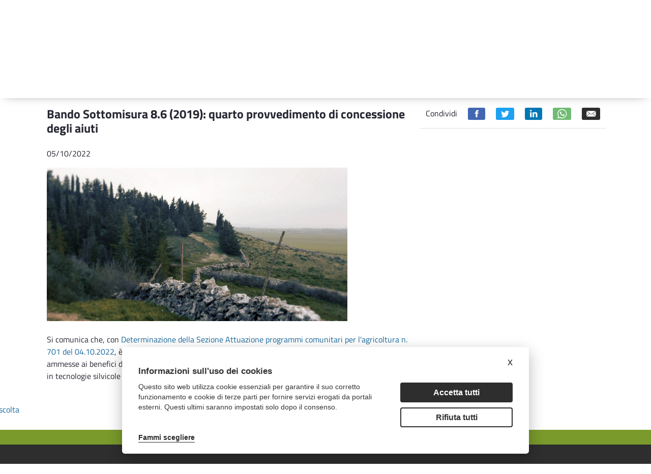

--- FILE ---
content_type: text/javascript;charset=UTF-8
request_url: https://psr.regione.puglia.it/combo/?browserId=other&minifierType=&languageId=it_IT&b=7102&t=1567718735077&/o/js/resolved-module/frontend-js-metal-web$metal-incremental-dom@2.16.7/lib/incremental-dom.js&/o/js/resolved-module/frontend-js-metal-web$metal-incremental-dom@2.16.7/lib/data.js&/o/js/resolved-module/frontend-js-metal-web$metal-incremental-dom@2.16.7/lib/changes.js&/o/js/resolved-module/frontend-js-metal-web$metal-incremental-dom@2.16.7/lib/callArgs.js&/o/js/resolved-module/frontend-js-metal-web$metal-incremental-dom@2.16.7/lib/incremental-dom-aop.js&/o/js/resolved-module/frontend-js-metal-web$metal-incremental-dom@2.16.7/lib/children/children.js&/o/js/resolved-module/frontend-js-metal-web$metal-incremental-dom@2.16.7/lib/render/attributes.js&/o/js/resolved-module/frontend-js-metal-web$metal-incremental-dom@2.16.7/lib/cleanup/unused.js&/o/js/resolved-module/frontend-js-metal-web$metal-incremental-dom@2.16.7/lib/render/render.js&/o/js/resolved-module/frontend-js-metal-web$metal-incremental-dom@2.16.7/lib/render/patch.js&/o/js/resolved-module/frontend-js-metal-web$metal-incremental-dom@2.16.7/lib/IncrementalDomRenderer.js&/o/js/resolved-module/frontend-js-metal-web$metal-incremental-dom@2.16.7/lib/all/incremental-dom.js&/o/js/resolved-module/frontend-js-metal-web$metal-soy-bundle@2.16.7/lib/bundle.js&/o/js/resolved-module/frontend-js-metal-web$metal-soy@2.16.7/lib/SoyAop.js&/o/js/resolved-module/frontend-js-metal-web$metal-soy@2.16.7/lib/Soy.js&/o/js/resolved-module/frontend-taglib-clay$clay-icon@2.10.0/lib/ClayIcon.soy.js&/o/js/resolved-module/frontend-taglib-clay$clay-icon@2.10.0/lib/ClayIcon.js&/o/js/resolved-module/frontend-taglib-clay$clay-button@2.10.0/lib/ClayButton.soy.js&/o/js/resolved-module/frontend-taglib-clay$clay-button@2.10.0/lib/ClayButton.js&/o/js/resolved-module/frontend-taglib-clay$clay-alert@2.10.0/lib/ClayAlertBase.soy.js&/o/js/resolved-module/frontend-taglib-clay$clay-alert@2.10.0/lib/ClayAlertBase.js
body_size: 25749
content:
Liferay.Loader.define("frontend-js-metal-web$metal-incremental-dom@2.16.7/lib/incremental-dom",["module","exports","require","frontend-js-metal-web$incremental-dom","frontend-js-metal-web$incremental-dom-string","frontend-js-metal-web$metal"],function(module,exports,require){var define=undefined;var _incrementalDom=require("frontend-js-metal-web$incremental-dom");var IncrementalDOM=_interopRequireWildcard(_incrementalDom);var _incrementalDomString=require("frontend-js-metal-web$incremental-dom-string");
var IncrementalDOMString=_interopRequireWildcard(_incrementalDomString);var _metal=require("frontend-js-metal-web$metal");function _interopRequireWildcard(obj){if(obj&&obj.__esModule)return obj;else{var newObj={};if(obj!=null)for(var key in obj)if(Object.prototype.hasOwnProperty.call(obj,key))newObj[key]=obj[key];newObj.default=obj;return newObj}}if((0,_metal.isServerSide)())global.IncrementalDOM=IncrementalDOMString;else{var scope=typeof exports!=="undefined"&&typeof global!=="undefined"?global:
window;if(!scope.IncrementalDOM)scope.IncrementalDOM=IncrementalDOM}});
Liferay.Loader.define("frontend-js-metal-web$metal-incremental-dom@2.16.7/lib/data",["module","exports","require"],function(module,exports,require){var define=undefined;Object.defineProperty(exports,"__esModule",{value:true});exports.clearData=clearData;exports.getData=getData;var RENDERER_DATA="__METAL_IC_RENDERER_DATA__";function clearData(component){component[RENDERER_DATA]=null}function getData(component){if(!component[RENDERER_DATA])component[RENDERER_DATA]={};return component[RENDERER_DATA]}
});
Liferay.Loader.define("frontend-js-metal-web$metal-incremental-dom@2.16.7/lib/changes",["module","exports","require","./data"],function(module,exports,require){var define=undefined;Object.defineProperty(exports,"__esModule",{value:true});exports.clearChanges=clearChanges;exports.getChanges=getChanges;exports.trackChanges=trackChanges;var _data=require("./data");function clearChanges(data){data.changes=null}function handleStateKeyChanged_(data,eventData){data.changes=data.changes||{};var type=eventData.type||
"props";data.changes[type]=data.changes[type]||{};data.changes[type][eventData.key]=eventData}function getChanges(component){return(0,_data.getData)(component).changes}function trackChanges(component){var data=(0,_data.getData)(component);component.on("stateKeyChanged",handleStateKeyChanged_.bind(null,data))}});
Liferay.Loader.define("frontend-js-metal-web$metal-incremental-dom@2.16.7/lib/callArgs",["module","exports","require"],function(module,exports,require){var define=undefined;Object.defineProperty(exports,"__esModule",{value:true});exports.buildConfigFromCall=buildConfigFromCall;exports.buildCallFromConfig=buildCallFromConfig;function buildConfigFromCall(args){var config={};if(args[1])config.key=args[1];var attrsArr=(args[2]||[]).concat(args.slice(3));for(var i=0;i<attrsArr.length;i+=2)config[attrsArr[i]]=
attrsArr[i+1];return config}function buildCallFromConfig(tag,config){var call=[tag,config.key,[]];var keys=Object.keys(config);for(var i=0;i<keys.length;i++)if(keys[i]!=="children"&&keys[i]!=="key")call.push(keys[i],config[keys[i]]);return call}});
Liferay.Loader.define("frontend-js-metal-web$metal-incremental-dom@2.16.7/lib/incremental-dom-aop",["module","exports","require","./incremental-dom"],function(module,exports,require){var define=undefined;Object.defineProperty(exports,"__esModule",{value:true});exports.getOriginalFns=getOriginalFns;exports.getOriginalFn=getOriginalFn;exports.startInterception=startInterception;exports.stopInterception=stopInterception;require("./incremental-dom");function _toConsumableArray(arr){if(Array.isArray(arr)){for(var i=
0,arr2=Array(arr.length);i<arr.length;i++)arr2[i]=arr[i];return arr2}else return Array.from(arr)}function getOriginalFns(){return originalFns}function getOriginalFn(name){return originalFns[name]}function startInterception(fns){fns.attr=fnAttr;fns.elementOpenEnd=fnOpenEnd;fns.elementOpenStart=fnOpenStart;fns.elementVoid=fnVoid;fnStack.push(fns)}function stopInterception(){fnStack.pop()}var originalFns={attr:IncrementalDOM.attr,attributes:IncrementalDOM.attributes[IncrementalDOM.symbols.default],elementClose:IncrementalDOM.elementClose,
elementOpen:IncrementalDOM.elementOpen,elementOpenEnd:IncrementalDOM.elementOpenEnd,elementOpenStart:IncrementalDOM.elementOpenStart,elementVoid:IncrementalDOM.elementVoid,text:IncrementalDOM.text};var fnStack=[];var collectedArgs=[];function fnAttr(name,value){collectedArgs.push(name,value)}function fnOpenStart(tag,key,statics){collectedArgs=[tag,key,statics]}function fnOpenEnd(){var _IncrementalDOM;return(_IncrementalDOM=IncrementalDOM).elementOpen.apply(_IncrementalDOM,_toConsumableArray(collectedArgs))}
function fnVoid(){IncrementalDOM.elementOpen.apply(null,arguments);return IncrementalDOM.elementClose.apply(null,arguments)}function getStack(){return fnStack.length>0?fnStack[fnStack.length-1]:null}function buildHandleCall(name){var data={name:name};var fn=handleCall.bind(data);return fn}function handleCall(){var name=this.name;var stack=getStack();var fn=stack&&stack[name]||originalFns[name];return fn.apply(undefined,arguments)}IncrementalDOM.attr=buildHandleCall("attr");IncrementalDOM.elementClose=
buildHandleCall("elementClose");IncrementalDOM.elementOpen=buildHandleCall("elementOpen");IncrementalDOM.elementOpenEnd=buildHandleCall("elementOpenEnd");IncrementalDOM.elementOpenStart=buildHandleCall("elementOpenStart");IncrementalDOM.elementVoid=buildHandleCall("elementVoid");IncrementalDOM.text=buildHandleCall("text");IncrementalDOM.attributes[IncrementalDOM.symbols.default]=buildHandleCall("attributes")});
Liferay.Loader.define("frontend-js-metal-web$metal-incremental-dom@2.16.7/lib/children/children",["module","exports","require","../callArgs","frontend-js-metal-web$metal","../incremental-dom-aop"],function(module,exports,require){var define=undefined;Object.defineProperty(exports,"__esModule",{value:true});exports.CHILD_OWNER=undefined;exports.captureChildren=captureChildren;exports.isChildTag=isChildTag;exports.getOwner=getOwner;exports.renderChildTree=renderChildTree;var _callArgs=require("../callArgs");
var _metal=require("frontend-js-metal-web$metal");var _incrementalDomAop=require("../incremental-dom-aop");function _defineProperty(obj,key,value){if(key in obj)Object.defineProperty(obj,key,{value:value,enumerable:true,configurable:true,writable:true});else obj[key]=value;return obj}var CHILD_OWNER=exports.CHILD_OWNER="__metalChildOwner";function captureChildren(component,callback,data){owner_=component;callback_=callback;callbackData_=data;tree_={props:{children:[]}};tree_.config=tree_.props;currentParent_=
tree_;isCapturing_=true;(0,_incrementalDomAop.startInterception)({elementClose:handleInterceptedCloseCall_,elementOpen:handleInterceptedOpenCall_,text:handleInterceptedTextCall_})}function isChildTag(tag){return(0,_metal.isDef)(tag.tag)}function getOwner(node){return node[CHILD_OWNER]}function renderChildTree(tree,skipNode){if(isCapturing_){addChildToTree(tree);return}if(skipNode&&skipNode.call(null,tree))return;if((0,_metal.isDef)(tree.text)){var args=tree.args?tree.args:[];args[0]=tree.text;IncrementalDOM.text.apply(null,
args)}else{var _args=(0,_callArgs.buildCallFromConfig)(tree.tag,tree.props);_args[0]={tag:_args[0],owner:getOwner(tree)};IncrementalDOM.elementOpen.apply(null,_args);if(tree.props.children)for(var i=0;i<tree.props.children.length;i++)renderChildTree(tree.props.children[i],skipNode);IncrementalDOM.elementClose(tree.tag)}}var callbackData_=void 0;var callback_=void 0;var currentParent_=void 0;var isCapturing_=false;var owner_=void 0;var tree_=void 0;function addChildCallToTree_(args){var isText=arguments.length>
1&&arguments[1]!==undefined?arguments[1]:false;var child=_defineProperty({parent:currentParent_},CHILD_OWNER,owner_);if(isText){child.text=args[0];if(args.length>1)child.args=args}else{child.tag=args[0];child.props=(0,_callArgs.buildConfigFromCall)(args);child.props.children=[];child.config=child.props}addChildToTree(child);return child}function addChildToTree(child){currentParent_.props.children.push(child)}function handleInterceptedCloseCall_(){if(currentParent_===tree_){(0,_incrementalDomAop.stopInterception)();
isCapturing_=false;var node=callback_.call(owner_,tree_,callbackData_);callback_=null;callbackData_=null;currentParent_=null;owner_=null;tree_=null;return node}else{currentParent_=currentParent_.parent;return true}}function handleInterceptedOpenCall_(){for(var _len=arguments.length,args=Array(_len),_key=0;_key<_len;_key++)args[_key]=arguments[_key];currentParent_=addChildCallToTree_(args)}function handleInterceptedTextCall_(){for(var _len2=arguments.length,args=Array(_len2),_key2=0;_key2<_len2;_key2++)args[_key2]=
arguments[_key2];addChildCallToTree_(args,true)}});
Liferay.Loader.define("frontend-js-metal-web$metal-incremental-dom@2.16.7/lib/render/attributes",["module","exports","require","frontend-js-metal-web$metal","frontend-js-metal-web$metal-dom","frontend-js-metal-web$metal-component","../incremental-dom-aop"],function(module,exports,require){var define=undefined;Object.defineProperty(exports,"__esModule",{value:true});exports.applyAttribute=applyAttribute;exports.convertListenerNamesToFns=convertListenerNamesToFns;var _metal=require("frontend-js-metal-web$metal");
var _metalDom=require("frontend-js-metal-web$metal-dom");var _metalComponent=require("frontend-js-metal-web$metal-component");var _incrementalDomAop=require("../incremental-dom-aop");var HANDLE_SUFFIX="__handle__";var LISTENER_REGEX=/^(?:on([A-Z].+))|(?:data-on(.+))$/;function applyAttribute(component,element,name,value){var eventName=getEventFromListenerAttr_(name);if(eventName){attachEvent_(component,element,name,eventName,value);return}value=fixCheckedAttr_(name,value);setValueAttrAsProperty_(element,
name,value);if((0,_metal.isBoolean)(value))setBooleanAttr_(element,name,value);else(0,_incrementalDomAop.getOriginalFn)("attributes")(element,name,value)}function attachEvent_(component,element,attr,eventName,fn){if((0,_metal.isServerSide)())return;var handleKey=eventName+HANDLE_SUFFIX;if(element[handleKey]){element[handleKey].removeListener();element[handleKey]=null}if(fn){element[attr]=fn;element[handleKey]=(0,_metalDom.delegate)(document,eventName,element,fn)}}function convertListenerNamesToFns(component,
config){var keys=Object.keys(config);for(var i=0;i<keys.length;i++){var key=keys[i];config[key]=convertListenerNameToFn_(component,key,config[key])}}function convertListenerNameToFn_(component,name,value){if((0,_metal.isString)(value)){var eventName=getEventFromListenerAttr_(name);if(eventName){var fn=(0,_metalComponent.getComponentFn)(component,value);if(fn)return fn}}return value}function fixCheckedAttr_(name,value){if(name==="checked")value=(0,_metal.isDefAndNotNull)(value)&&value!==false;return value}
function getEventFromListenerAttr_(attr){var matches=LISTENER_REGEX.exec(attr);var eventName=matches?matches[1]?matches[1]:matches[2]:null;return eventName?eventName.toLowerCase():null}function setBooleanAttr_(element,name,value){if((0,_metal.isServerSide)())return;element[name]=value;if(value)element.setAttribute(name,"");else element.removeAttribute(name)}function setValueAttrAsProperty_(element,name,value){if((0,_metal.isServerSide)())return;if(name==="value"&&element.value!==value)element[name]=
value}});
Liferay.Loader.define("frontend-js-metal-web$metal-incremental-dom@2.16.7/lib/cleanup/unused",["module","exports","require","../data"],function(module,exports,require){var define=undefined;Object.defineProperty(exports,"__esModule",{value:true});exports.disposeUnused=disposeUnused;exports.schedule=schedule;var _data=require("../data");var comps_=[];var disposing_=false;function disposeUnused(){if(disposing_)return;disposing_=true;for(var i=0;i<comps_.length;i++){var comp=comps_[i];if(!comp.isDisposed()&&
!(0,_data.getData)(comp).parent){if(!comp.portalElement)comp.element=null;comp.dispose()}}comps_=[];disposing_=false}function schedule(comps){for(var i=0;i<comps.length;i++)if(!comps[i].isDisposed()){(0,_data.getData)(comps[i]).parent=null;comps_.push(comps[i])}}});
Liferay.Loader.define("frontend-js-metal-web$metal-incremental-dom@2.16.7/lib/render/render",["module","exports","require","./attributes","../callArgs","../children/children","../changes","frontend-js-metal-web$metal-dom","../data","frontend-js-metal-web$metal","../cleanup/unused","../incremental-dom-aop","frontend-js-metal-web$metal-component"],function(module,exports,require){var define=undefined;Object.defineProperty(exports,"__esModule",{value:true});var _createClass=function(){function defineProperties(target,
props){for(var i=0;i<props.length;i++){var descriptor=props[i];descriptor.enumerable=descriptor.enumerable||false;descriptor.configurable=true;if("value"in descriptor)descriptor.writable=true;Object.defineProperty(target,descriptor.key,descriptor)}}return function(Constructor,protoProps,staticProps){if(protoProps)defineProperties(Constructor.prototype,protoProps);if(staticProps)defineProperties(Constructor,staticProps);return Constructor}}();exports.getComponentBeingRendered=getComponentBeingRendered;
exports.isComponentTag_=isComponentTag_;exports.render=render;exports.renderChild=renderChild;exports.renderFunction=renderFunction;var _attributes=require("./attributes");var _callArgs=require("../callArgs");var _children=require("../children/children");var _changes=require("../changes");var _metalDom=require("frontend-js-metal-web$metal-dom");var _data=require("../data");var _metal=require("frontend-js-metal-web$metal");var _unused=require("../cleanup/unused");var _incrementalDomAop=require("../incremental-dom-aop");
var _metalComponent=require("frontend-js-metal-web$metal-component");function _classCallCheck(instance,Constructor){if(!(instance instanceof Constructor))throw new TypeError("Cannot call a class as a function");}function _possibleConstructorReturn(self,call){if(!self)throw new ReferenceError("this hasn't been initialised - super() hasn't been called");return call&&(typeof call==="object"||typeof call==="function")?call:self}function _inherits(subClass,superClass){if(typeof superClass!=="function"&&
superClass!==null)throw new TypeError("Super expression must either be null or a function, not "+typeof superClass);subClass.prototype=Object.create(superClass&&superClass.prototype,{constructor:{value:subClass,enumerable:false,writable:true,configurable:true}});if(superClass)Object.setPrototypeOf?Object.setPrototypeOf(subClass,superClass):subClass.__proto__=superClass}function _toConsumableArray(arr){if(Array.isArray(arr)){for(var i=0,arr2=Array(arr.length);i<arr.length;i++)arr2[i]=arr[i];return arr2}else return Array.from(arr)}
var renderingComponents_=[];var emptyChildren_=[];function addElementClasses_(elementClasses,config){if(config.class){config.class+=" "+elementClasses;config.class=removeDuplicateClasses_(config.class)}else config.class=elementClasses}function buildChildren_(children){return children.length===0?emptyChildren_:children}function cleanUpRender_(component){(0,_incrementalDomAop.stopInterception)();if(!(0,_data.getData)(component).rootElementReached)component.element=null;component.informRendered();finishedRenderingComponent_()}
function finishedRenderingComponent_(){renderingComponents_.pop();if(renderingComponents_.length===0)(0,_unused.disposeUnused)()}function generateKey_(component,key){var data=(0,_data.getData)(component);if(!data.rootElementReached&&data.config.key)key=data.config.key;return component.getRenderer().generateKey(component,key)}function getChildComponents_(data){data.childComponents=data.childComponents||[];return data.childComponents}function getComponentBeingRendered(){return renderingComponents_[renderingComponents_.length-
1]}function getCurrentData(){var element=IncrementalDOM.currentElement();var comp=getComponentBeingRendered();var obj=(0,_data.getData)(comp);if(obj.rootElementReached&&comp.element&&element!==comp.element.parentNode)obj=_metalDom.domData.get(element);obj.icComponentsData=obj.icComponentsData||{};return obj.icComponentsData}function getRef_(owner,config){var compatData=(0,_metal.getCompatibilityModeData)();if(compatData){var ownerRenderer=owner.getRenderer();var renderers=compatData.renderers;var useKey=
!renderers||renderers.indexOf(ownerRenderer)!==-1||renderers.indexOf(ownerRenderer.RENDERER_NAME)!==-1;if(useKey&&config.key&&!config.ref)return config.key}return config.ref}function getSubComponent_(tagOrCtor,config,owner){var Ctor=tagOrCtor;if((0,_metal.isString)(Ctor))Ctor=_metalComponent.ComponentRegistry.getConstructor(tagOrCtor);var ref=getRef_(owner,config);var comp=void 0;if((0,_metal.isDef)(ref)){comp=match_(owner.components[ref],Ctor,config,owner);owner.components[ref]=comp;owner.refs[ref]=
comp}else{var data=getCurrentData();var key=config.key;if(!(0,_metal.isDef)(key)){var type=(0,_metal.getUid)(Ctor,true);data.currCount=data.currCount||{};data.currCount[type]=data.currCount[type]||0;key="__METAL_IC__"+type+"_"+data.currCount[type]++}comp=match_(data.prevComps?data.prevComps[key]:null,Ctor,config,owner);data.currComps=data.currComps||{};data.currComps[key]=comp}return comp}function handleChildrenCaptured_(tree,_ref){var props=_ref.props,tag=_ref.tag;props.children=buildChildren_(tree.props.children);
return renderFromTag_(tag,props)}function handleChildRender_(node){if(node.tag&&isComponentTag_(node.tag)){node.props.children=buildChildren_(node.props.children);renderFromTag_(node.tag,node.props,(0,_children.getOwner)(node));return true}}function handleInterceptedAttributesCall_(element,name,value){(0,_attributes.applyAttribute)(getComponentBeingRendered(),element,name,value)}function handleInterceptedOpenCall_(tag){if(isComponentTag_(tag))return handleSubComponentCall_.apply(undefined,arguments);
else return handleRegularCall_.apply(undefined,arguments)}function handleRegularCall_(){for(var _len=arguments.length,args=Array(_len),_key=0;_key<_len;_key++)args[_key]=arguments[_key];var config=(0,_callArgs.buildConfigFromCall)(args);var tag=args[0];var comp=getComponentBeingRendered();var owner=comp;if((0,_children.isChildTag)(tag)){owner=tag.owner;tag=tag.tag}config.key=generateKey_(comp,config.key);if(!(0,_data.getData)(comp).rootElementReached){var elementClasses=comp.getDataManager().get(comp,
"elementClasses");if(elementClasses)addElementClasses_(elementClasses,config)}(0,_attributes.convertListenerNamesToFns)(comp,config);var call=(0,_callArgs.buildCallFromConfig)(tag,config);var node=(0,_incrementalDomAop.getOriginalFn)("elementOpen").apply(undefined,_toConsumableArray(call));resetNodeData_(node);updateElementIfNotReached_(comp,node);if((0,_metal.isDefAndNotNull)(config.ref))owner.refs[config.ref]=node;owner.getRenderer().handleNodeRendered(node);return node}function handleSubComponentCall_(){for(var _len2=
arguments.length,args=Array(_len2),_key2=0;_key2<_len2;_key2++)args[_key2]=arguments[_key2];(0,_children.captureChildren)(getComponentBeingRendered(),handleChildrenCaptured_,{props:(0,_callArgs.buildConfigFromCall)(args),tag:args[0]})}function inheritElementClasses_(parent,config){var parentData=(0,_data.getData)(parent);var parentConfig=parentData.config;if(!parentData.rootElementReached&&parentConfig&&(0,_metal.isString)(parentConfig.elementClasses)){var currentClasses="";if((0,_metal.isString)(config.elementClasses))currentClasses=
config.elementClasses+" ";config.elementClasses=currentClasses+parentConfig.elementClasses}}function isComponentTag_(tag){return(0,_metal.isFunction)(tag)||(0,_metal.isString)(tag)&&tag[0]===tag[0].toUpperCase()}function isMatch_(comp,Ctor,owner){if(!comp||comp.constructor!==Ctor||comp.isDisposed())return false;return(0,_data.getData)(comp).owner===owner}function match_(comp,Ctor,config,owner){if(isMatch_(comp,Ctor,owner)){comp.startSkipUpdates();comp.getDataManager().replaceNonInternal(comp,config);
comp.stopSkipUpdates()}else comp=new Ctor(config,false);(0,_data.getData)(comp).config=config;return comp}function prepareRender_(component){renderingComponents_.push(component);var data=(0,_data.getData)(component);resetComponentsData_(data.icComponentsData);(0,_changes.clearChanges)(data);data.rootElementReached=false;component.refs={};if(data.childComponents){(0,_unused.schedule)(data.childComponents);data.childComponents=null}(0,_incrementalDomAop.startInterception)({attributes:handleInterceptedAttributesCall_,
elementOpen:handleInterceptedOpenCall_})}function removeDuplicateClasses_(classString){var classes=[];var all=classString.split(/\s+/);var used={};for(var i=0;i<all.length;i++)if(!used[all[i]]){used[all[i]]=true;classes.push(all[i])}return classes.join(" ")}function render(component){prepareRender_(component);component.getRenderer().renderIncDom(component);cleanUpRender_(component)}function renderChild(child){(0,_children.renderChildTree)(child,handleChildRender_)}function renderFromTag_(tag,config,
owner){if((0,_metal.isString)(tag)||tag.prototype.getRenderer){var comp=renderSubComponent_(tag,config,owner);updateElementIfNotReached_(getComponentBeingRendered(),comp.element);return comp.element}else return tag(config)}function renderFunction(renderer,fnOrCtor,dataOrElement,parent){if(!_metalComponent.Component.isComponentCtor(fnOrCtor)){var fn=fnOrCtor;var TempComponent=function(_Component){_inherits(TempComponent,_Component);function TempComponent(){_classCallCheck(this,TempComponent);return _possibleConstructorReturn(this,
(TempComponent.__proto__||Object.getPrototypeOf(TempComponent)).apply(this,arguments))}_createClass(TempComponent,[{key:"created",value:function created(){var parent=getComponentBeingRendered();if(parent)updateContext_(this,parent)}},{key:"render",value:function render(){fn(this.getInitialConfig())}}]);return TempComponent}(_metalComponent.Component);TempComponent.RENDERER=renderer;fnOrCtor=TempComponent}return _metalComponent.Component.render(fnOrCtor,dataOrElement,parent)}function renderSubComponent_(tagOrCtor,
config,owner){var parent=getComponentBeingRendered();owner=owner||parent;inheritElementClasses_(parent,config);var comp=getSubComponent_(tagOrCtor,config,owner);updateContext_(comp,parent);var data=(0,_data.getData)(comp);data.parent=parent;data.owner=owner;var parentData=(0,_data.getData)(parent);getChildComponents_(parentData).push(comp);if(!config.key&&!parentData.rootElementReached)config.key=parentData.config.key;if(comp.portalElement&&(0,_metal.isServerSide)())return comp;if(!comp.portalElement)comp.getRenderer().renderInsidePatch(comp);
if(!comp.wasRendered)comp.renderComponent();return comp}function resetComponentsData_(data){if(data){data.prevComps=data.currComps;data.currComps=null;data.currCount=null}}function resetNodeData_(node){if(_metalDom.domData.has(node))resetComponentsData_(_metalDom.domData.get(node).icComponentsData)}function updateContext_(comp,parent){var context=comp.context;var childContext=parent.getChildContext?parent.getChildContext():null;_metal.object.mixin(context,parent.context,childContext);comp.context=
context}function updateElementIfNotReached_(component,node){var data=(0,_data.getData)(component);if(!data.rootElementReached){data.rootElementReached=true;if(component.element!==node)component.element=node}}});
Liferay.Loader.define("frontend-js-metal-web$metal-incremental-dom@2.16.7/lib/render/patch",["module","exports","require","frontend-js-metal-web$metal-dom","../data","./render"],function(module,exports,require){var define=undefined;Object.defineProperty(exports,"__esModule",{value:true});exports.getPatchingComponent=getPatchingComponent;exports.patch=patch;var _metalDom=require("frontend-js-metal-web$metal-dom");var _data=require("../data");var _render=require("./render");var patchingComponents_=
[];function buildParentIfNecessary_(element){if(!element||!element.parentNode){var parent={};if(typeof document!=="undefined")parent=document.createElement("div");if(element)(0,_metalDom.append)(parent,element);return parent}}function callPatch_(component,element,outer){patchingComponents_.push(component);var data=(0,_data.getData)(component);if(!data.render)data.render=_render.render.bind(null,component);var patchFn=outer?IncrementalDOM.patchOuter:IncrementalDOM.patch;patchFn(element,data.render);
patchingComponents_.pop()}function getPatchingComponent(){return patchingComponents_[patchingComponents_.length-1]}function patch(component){if(!tryPatchEmptyWithParent_(component))if(!tryPatchWithNoParent_(component)){var element=component.element;callPatch_(component,element,true)}}function tryPatchEmptyWithParent_(component){var data=(0,_data.getData)(component);if(!component.element&&data.parent){data.parent.getRenderer().patch(data.parent);return true}}function tryPatchWithNoParent_(component){var tempParent=
buildParentIfNecessary_(component.element);if(tempParent){callPatch_(component,tempParent);(0,_metalDom.exitDocument)(component.element);if(component.element&&component.inDocument){var attach=component.getAttachData();component.attachElement(attach.parent,attach.sibling)}return true}}});
Liferay.Loader.define("frontend-js-metal-web$metal-incremental-dom@2.16.7/lib/IncrementalDomRenderer",["module","exports","require","./incremental-dom","./changes","./data","./children/children","./render/patch","./render/render","frontend-js-metal-web$metal-component"],function(module,exports,require){var define=undefined;Object.defineProperty(exports,"__esModule",{value:true});var _createClass=function(){function defineProperties(target,props){for(var i=0;i<props.length;i++){var descriptor=props[i];
descriptor.enumerable=descriptor.enumerable||false;descriptor.configurable=true;if("value"in descriptor)descriptor.writable=true;Object.defineProperty(target,descriptor.key,descriptor)}}return function(Constructor,protoProps,staticProps){if(protoProps)defineProperties(Constructor.prototype,protoProps);if(staticProps)defineProperties(Constructor,staticProps);return Constructor}}();require("./incremental-dom");var _changes=require("./changes");var _data=require("./data");var _children=require("./children/children");
var _patch2=require("./render/patch");var _render=require("./render/render");var _metalComponent=require("frontend-js-metal-web$metal-component");function _toConsumableArray(arr){if(Array.isArray(arr)){for(var i=0,arr2=Array(arr.length);i<arr.length;i++)arr2[i]=arr[i];return arr2}else return Array.from(arr)}function _classCallCheck(instance,Constructor){if(!(instance instanceof Constructor))throw new TypeError("Cannot call a class as a function");}function _possibleConstructorReturn(self,call){if(!self)throw new ReferenceError("this hasn't been initialised - super() hasn't been called");
return call&&(typeof call==="object"||typeof call==="function")?call:self}function _inherits(subClass,superClass){if(typeof superClass!=="function"&&superClass!==null)throw new TypeError("Super expression must either be null or a function, not "+typeof superClass);subClass.prototype=Object.create(superClass&&superClass.prototype,{constructor:{value:subClass,enumerable:false,writable:true,configurable:true}});if(superClass)Object.setPrototypeOf?Object.setPrototypeOf(subClass,superClass):subClass.__proto__=
superClass}var IncrementalDomRenderer=function(_ComponentRenderer$co){_inherits(IncrementalDomRenderer,_ComponentRenderer$co);function IncrementalDomRenderer(){_classCallCheck(this,IncrementalDomRenderer);return _possibleConstructorReturn(this,(IncrementalDomRenderer.__proto__||Object.getPrototypeOf(IncrementalDomRenderer)).apply(this,arguments))}_createClass(IncrementalDomRenderer,[{key:"buildShouldUpdateArgs",value:function buildShouldUpdateArgs(changes){return[changes.props]}},{key:"dispose",value:function dispose(component){var data=
(0,_data.getData)(component);var ref=data.config.ref;var owner=data.owner;if(owner&&owner.components&&owner.components[ref]===component)delete owner.components[ref];if(data.childComponents)for(var i=0;i<data.childComponents.length;i++){var child=data.childComponents[i];if(!child.isDisposed()){if(!child.portalElement)child.element=null;child.dispose()}}(0,_data.clearData)(component)}},{key:"generateKey",value:function generateKey(component,key){return key}},{key:"getConfig",value:function getConfig(component){return(0,
_data.getData)(component).config}},{key:"getData",value:function getData(component){return(0,_data.getData)(component)}},{key:"getPatchingComponent",value:function getPatchingComponent(){return(0,_patch2.getPatchingComponent)()}},{key:"handleNodeRendered",value:function handleNodeRendered(){}},{key:"isIncDomNode",value:function isIncDomNode(node){return!!(0,_children.getOwner)(node)}},{key:"patch",value:function patch(component){(0,_patch2.patch)(component)}},{key:"render",value:function render(component,
dataOrElement,parent){if(component[_metalComponent.Component.COMPONENT_FLAG])this.patch(component);else return(0,_render.renderFunction)(this,component,dataOrElement,parent)}},{key:"renderChild",value:function renderChild(child){(0,_render.renderChild)(child)}},{key:"renderIncDom",value:function renderIncDom(component){if(component.render)component.render();else IncrementalDOM.elementVoid("div")}},{key:"renderInsidePatch",value:function renderInsidePatch(component){var changes=(0,_changes.getChanges)(component);
var shouldRender=!component.wasRendered||this.shouldUpdate(component,changes)||IncrementalDOM.currentPointer()!==component.element;if(shouldRender){this.willUpdate_(component,changes);(0,_render.render)(component)}else if(component.element)this.skipRender()}},{key:"setUp",value:function setUp(component){component.context={};component.components={};component.refs={};var data=(0,_data.getData)(component);data.config=component.getInitialConfig();(0,_changes.trackChanges)(component)}},{key:"shouldUpdate",
value:function shouldUpdate(component,changes){if(!changes)return false;if(component.shouldUpdate)return component.shouldUpdate.apply(component,_toConsumableArray(this.buildShouldUpdateArgs(changes)));return true}},{key:"skipNextChildrenDisposal",value:function skipNextChildrenDisposal(component){(0,_data.getData)(component).childComponents=null}},{key:"skipRender",value:function skipRender(){IncrementalDOM.skipNode()}},{key:"update",value:function update(component,data){var changes=(0,_changes.getChanges)(component);
if(data.forceUpdate||this.shouldUpdate(component,changes)){this.willUpdate_(component,changes);this.patch(component)}}},{key:"willUpdate_",value:function willUpdate_(component,changes){if(!component.wasRendered||!changes)return;component.informWillUpdate.apply(component,_toConsumableArray(this.buildShouldUpdateArgs(changes)))}}]);return IncrementalDomRenderer}(_metalComponent.ComponentRenderer.constructor);var renderer=new IncrementalDomRenderer;renderer.RENDERER_NAME="incremental-dom";exports.default=
renderer});
Liferay.Loader.define("frontend-js-metal-web$metal-incremental-dom@2.16.7/lib/all/incremental-dom",["module","exports","require","../html/HTML2IncDom","../IncrementalDomRenderer"],function(module,exports,require){var define=undefined;Object.defineProperty(exports,"__esModule",{value:true});exports.HTML2IncDom=undefined;var _HTML2IncDom=require("../html/HTML2IncDom");var _HTML2IncDom2=_interopRequireDefault(_HTML2IncDom);var _IncrementalDomRenderer=require("../IncrementalDomRenderer");var _IncrementalDomRenderer2=
_interopRequireDefault(_IncrementalDomRenderer);function _interopRequireDefault(obj){return obj&&obj.__esModule?obj:{default:obj}}exports.HTML2IncDom=_HTML2IncDom2.default;exports.default=_IncrementalDomRenderer2.default});
Liferay.Loader.define("frontend-js-metal-web$metal-soy-bundle@2.16.7/lib/bundle",["module","exports","require","frontend-js-metal-web$metal-incremental-dom"],function(module,exports,require){var define=undefined;var _typeof=typeof Symbol==="function"&&typeof Symbol.iterator==="symbol"?function(obj){return typeof obj}:function(obj){return obj&&typeof Symbol==="function"&&obj.constructor===Symbol&&obj!==Symbol.prototype?"symbol":typeof obj};require("frontend-js-metal-web$metal-incremental-dom");(function(){if(!this.goog){this.CLOSURE_NO_DEPS=
true;this.goog=this.goog||{};var COMPILED=false;var goog=this.goog||{};goog.global=this;goog.global.CLOSURE_UNCOMPILED_DEFINES;goog.global.CLOSURE_DEFINES;goog.isDef=function(val){return val!==void 0};goog.exportPath_=function(name,opt_object,opt_objectToExportTo){var parts=name.split(".");var cur=opt_objectToExportTo||goog.global;if(!(parts[0]in cur)&&cur.execScript)cur.execScript("var "+parts[0]);for(var part;parts.length&&(part=parts.shift());)if(!parts.length&&goog.isDef(opt_object))cur[part]=
opt_object;else if(cur[part])cur=cur[part];else cur=cur[part]={}};goog.define=function(name,defaultValue){var value=defaultValue;if(!COMPILED)if(goog.global.CLOSURE_UNCOMPILED_DEFINES&&Object.prototype.hasOwnProperty.call(goog.global.CLOSURE_UNCOMPILED_DEFINES,name))value=goog.global.CLOSURE_UNCOMPILED_DEFINES[name];else if(goog.global.CLOSURE_DEFINES&&Object.prototype.hasOwnProperty.call(goog.global.CLOSURE_DEFINES,name))value=goog.global.CLOSURE_DEFINES[name];goog.exportPath_(name,value)};goog.define("goog.DEBUG",
true);goog.define("goog.LOCALE","en");goog.define("goog.TRUSTED_SITE",true);goog.define("goog.STRICT_MODE_COMPATIBLE",false);goog.define("goog.DISALLOW_TEST_ONLY_CODE",COMPILED&&!goog.DEBUG);goog.define("goog.ENABLE_CHROME_APP_SAFE_SCRIPT_LOADING",false);goog.provide=function(name){if(!COMPILED)if(goog.isProvided_(name))throw Error('Namespace "'+name+'" already declared.');goog.constructNamespace_(name)};goog.constructNamespace_=function(name,opt_obj){if(!COMPILED){delete goog.implicitNamespaces_[name];
var namespace=name;while(namespace=namespace.substring(0,namespace.lastIndexOf("."))){if(goog.getObjectByName(namespace))break;goog.implicitNamespaces_[namespace]=true}}goog.exportPath_(name,opt_obj)};goog.VALID_MODULE_RE_=/^[a-zA-Z_$][a-zA-Z0-9._$]*$/;goog.module=function(name){if(!goog.isString(name)||!name||name.search(goog.VALID_MODULE_RE_)==-1)throw Error("Invalid module identifier");if(!goog.isInModuleLoader_())throw Error("Module "+name+" has been loaded incorrectly.");if(goog.moduleLoaderState_.moduleName)throw Error("goog.module may only be called once per module.");
goog.moduleLoaderState_.moduleName=name;if(!COMPILED){if(goog.isProvided_(name))throw Error('Namespace "'+name+'" already declared.');delete goog.implicitNamespaces_[name]}};goog.module.get=function(name){return goog.module.getInternal_(name)};goog.module.getInternal_=function(name){if(!COMPILED)if(goog.isProvided_(name))return name in goog.loadedModules_?goog.loadedModules_[name]:goog.getObjectByName(name);else return null};goog.moduleLoaderState_=null;goog.isInModuleLoader_=function(){return goog.moduleLoaderState_!=
null};goog.module.declareLegacyNamespace=function(){if(!COMPILED&&!goog.isInModuleLoader_())throw new Error("goog.module.declareLegacyNamespace must be called from "+"within a goog.module");if(!COMPILED&&!goog.moduleLoaderState_.moduleName)throw Error("goog.module must be called prior to "+"goog.module.declareLegacyNamespace.");goog.moduleLoaderState_.declareLegacyNamespace=true};goog.setTestOnly=function(opt_message){if(goog.DISALLOW_TEST_ONLY_CODE){opt_message=opt_message||"";throw Error("Importing test-only code into non-debug environment"+
(opt_message?": "+opt_message:"."));}};if(!COMPILED){goog.isProvided_=function(name){return name in goog.loadedModules_||!goog.implicitNamespaces_[name]&&goog.isDefAndNotNull(goog.getObjectByName(name))};goog.implicitNamespaces_={"goog.module":true}}goog.getObjectByName=function(name,opt_obj){var parts=name.split(".");var cur=opt_obj||goog.global;for(var part;part=parts.shift();)if(goog.isDefAndNotNull(cur[part]))cur=cur[part];else return null;return cur};goog.globalize=function(obj,opt_global){var global=
opt_global||goog.global;for(var x in obj)global[x]=obj[x]};goog.addDependency=function(relPath,provides,requires,opt_loadFlags){if(goog.DEPENDENCIES_ENABLED){var provide,require;var path=relPath.replace(/\\/g,"/");var deps=goog.dependencies_;if(!opt_loadFlags||typeof opt_loadFlags==="boolean")opt_loadFlags=opt_loadFlags?{"module":"goog"}:{};for(var i=0;provide=provides[i];i++){deps.nameToPath[provide]=path;deps.pathIsModule[path]=opt_loadFlags["module"]=="goog"}for(var j=0;require=requires[j];j++){if(!(path in
deps.requires))deps.requires[path]={};deps.requires[path][require]=true}}};goog.define("goog.ENABLE_DEBUG_LOADER",true);goog.logToConsole_=function(msg){if(goog.global.console)goog.global.console["error"](msg)};goog.require=function(name){if(!COMPILED){if(goog.ENABLE_DEBUG_LOADER&&goog.IS_OLD_IE_)goog.maybeProcessDeferredDep_(name);if(goog.isProvided_(name))if(goog.isInModuleLoader_())return goog.module.getInternal_(name);else return null;if(goog.ENABLE_DEBUG_LOADER){var path=goog.getPathFromDeps_(name);
if(path){goog.writeScripts_(path);return null}}var errorMessage="goog.require could not find: "+name;goog.logToConsole_(errorMessage);throw Error(errorMessage);}};goog.basePath="";goog.global.CLOSURE_BASE_PATH;goog.global.CLOSURE_NO_DEPS;goog.global.CLOSURE_IMPORT_SCRIPT;goog.nullFunction=function(){};goog.abstractMethod=function(){throw Error("unimplemented abstract method");};goog.addSingletonGetter=function(ctor){ctor.getInstance=function(){if(ctor.instance_)return ctor.instance_;if(goog.DEBUG)goog.instantiatedSingletons_[goog.instantiatedSingletons_.length]=
ctor;return ctor.instance_=new ctor}};goog.instantiatedSingletons_=[];goog.define("goog.LOAD_MODULE_USING_EVAL",true);goog.define("goog.SEAL_MODULE_EXPORTS",goog.DEBUG);goog.loadedModules_={};goog.DEPENDENCIES_ENABLED=!COMPILED&&goog.ENABLE_DEBUG_LOADER;if(goog.DEPENDENCIES_ENABLED){goog.dependencies_={pathIsModule:{},nameToPath:{},requires:{},visited:{},written:{},deferred:{}};goog.inHtmlDocument_=function(){var doc=goog.global.document;return doc!=null&&"write"in doc};goog.findBasePath_=function(){if(goog.isDef(goog.global.CLOSURE_BASE_PATH)){goog.basePath=
goog.global.CLOSURE_BASE_PATH;return}else if(!goog.inHtmlDocument_())return;var doc=goog.global.document;var scripts=doc.getElementsByTagName("SCRIPT");for(var i=scripts.length-1;i>=0;--i){var script=scripts[i];var src=script.src;var qmark=src.lastIndexOf("?");var l=qmark==-1?src.length:qmark;if(src.substr(l-7,7)=="base.js"){goog.basePath=src.substr(0,l-7);return}}};goog.importScript_=function(src,opt_sourceText){var importScript=goog.global.CLOSURE_IMPORT_SCRIPT||goog.writeScriptTag_;if(importScript(src,
opt_sourceText))goog.dependencies_.written[src]=true};goog.IS_OLD_IE_=!!(!goog.global.atob&&goog.global.document&&goog.global.document.all);goog.importModule_=function(src){var bootstrap='goog.retrieveAndExecModule_("'+src+'");';if(goog.importScript_("",bootstrap))goog.dependencies_.written[src]=true};goog.queuedModules_=[];goog.wrapModule_=function(srcUrl,scriptText){if(!goog.LOAD_MODULE_USING_EVAL||!goog.isDef(goog.global.JSON))return""+"goog.loadModule(function(exports) {"+'"use strict";'+scriptText+
"\n"+";return exports"+"});"+"\n//# sourceURL\x3d"+srcUrl+"\n";else return""+"goog.loadModule("+goog.global.JSON.stringify(scriptText+"\n//# sourceURL\x3d"+srcUrl+"\n")+");"};goog.loadQueuedModules_=function(){var count=goog.queuedModules_.length;if(count>0){var queue=goog.queuedModules_;goog.queuedModules_=[];for(var i=0;i<count;i++){var path=queue[i];goog.maybeProcessDeferredPath_(path)}}};goog.maybeProcessDeferredDep_=function(name){if(goog.isDeferredModule_(name)&&goog.allDepsAreAvailable_(name)){var path=
goog.getPathFromDeps_(name);goog.maybeProcessDeferredPath_(goog.basePath+path)}};goog.isDeferredModule_=function(name){var path=goog.getPathFromDeps_(name);if(path&&goog.dependencies_.pathIsModule[path]){var abspath=goog.basePath+path;return abspath in goog.dependencies_.deferred}return false};goog.allDepsAreAvailable_=function(name){var path=goog.getPathFromDeps_(name);if(path&&path in goog.dependencies_.requires)for(var requireName in goog.dependencies_.requires[path])if(!goog.isProvided_(requireName)&&
!goog.isDeferredModule_(requireName))return false;return true};goog.maybeProcessDeferredPath_=function(abspath){if(abspath in goog.dependencies_.deferred){var src=goog.dependencies_.deferred[abspath];delete goog.dependencies_.deferred[abspath];goog.globalEval(src)}};goog.loadModuleFromUrl=function(url){goog.retrieveAndExecModule_(url)};goog.loadModule=function(moduleDef){var previousState=goog.moduleLoaderState_;try{goog.moduleLoaderState_={moduleName:undefined,declareLegacyNamespace:false};var exports;
if(goog.isFunction(moduleDef))exports=moduleDef.call(goog.global,{});else if(goog.isString(moduleDef))exports=goog.loadModuleFromSource_.call(goog.global,moduleDef);else throw Error("Invalid module definition");var moduleName=goog.moduleLoaderState_.moduleName;if(!goog.isString(moduleName)||!moduleName)throw Error('Invalid module name "'+moduleName+'"');if(goog.moduleLoaderState_.declareLegacyNamespace)goog.constructNamespace_(moduleName,exports);else if(goog.SEAL_MODULE_EXPORTS&&Object.seal)Object.seal(exports);
goog.loadedModules_[moduleName]=exports}finally{goog.moduleLoaderState_=previousState}};goog.loadModuleFromSource_=function(){var exports={};eval(arguments[0]);return exports};goog.writeScriptSrcNode_=function(src){goog.global.document.write('\x3cscript type\x3d"text/javascript" src\x3d"'+src+'"\x3e\x3c/'+"script\x3e")};goog.appendScriptSrcNode_=function(src){var doc=goog.global.document;var scriptEl=doc.createElement("script");scriptEl.type="text/javascript";scriptEl.src=src;scriptEl.defer=false;
scriptEl.async=false;doc.head.appendChild(scriptEl)};goog.writeScriptTag_=function(src,opt_sourceText){if(goog.inHtmlDocument_()){var doc=goog.global.document;if(!goog.ENABLE_CHROME_APP_SAFE_SCRIPT_LOADING&&doc.readyState=="complete"){var isDeps=/\bdeps.js$/.test(src);if(isDeps)return false;else throw Error('Cannot write "'+src+'" after document load');}var isOldIE=goog.IS_OLD_IE_;if(opt_sourceText===undefined)if(!isOldIE)if(goog.ENABLE_CHROME_APP_SAFE_SCRIPT_LOADING)goog.appendScriptSrcNode_(src);
else goog.writeScriptSrcNode_(src);else{var state=" onreadystatechange\x3d'goog.onScriptLoad_(this, "+ ++goog.lastNonModuleScriptIndex_+")' ";doc.write('\x3cscript type\x3d"text/javascript" src\x3d"'+src+'"'+state+"\x3e\x3c/"+"script\x3e")}else doc.write('\x3cscript type\x3d"text/javascript"\x3e'+opt_sourceText+"\x3c/"+"script\x3e");return true}else return false};goog.lastNonModuleScriptIndex_=0;goog.onScriptLoad_=function(script,scriptIndex){if(script.readyState=="complete"&&goog.lastNonModuleScriptIndex_==
scriptIndex)goog.loadQueuedModules_();return true};goog.writeScripts_=function(pathToLoad){var scripts=[];var seenScript={};var deps=goog.dependencies_;function visitNode(path){if(path in deps.written)return;if(path in deps.visited)return;deps.visited[path]=true;if(path in deps.requires)for(var requireName in deps.requires[path])if(!goog.isProvided_(requireName))if(requireName in deps.nameToPath)visitNode(deps.nameToPath[requireName]);else throw Error("Undefined nameToPath for "+requireName);if(!(path in
seenScript)){seenScript[path]=true;scripts.push(path)}}visitNode(pathToLoad);for(var i=0;i<scripts.length;i++){var path=scripts[i];goog.dependencies_.written[path]=true}var moduleState=goog.moduleLoaderState_;goog.moduleLoaderState_=null;for(var i=0;i<scripts.length;i++){var path=scripts[i];if(path)if(!deps.pathIsModule[path])goog.importScript_(goog.basePath+path);else goog.importModule_(goog.basePath+path);else{goog.moduleLoaderState_=moduleState;throw Error("Undefined script input");}}goog.moduleLoaderState_=
moduleState};goog.getPathFromDeps_=function(rule){if(rule in goog.dependencies_.nameToPath)return goog.dependencies_.nameToPath[rule];else return null};goog.findBasePath_();if(!goog.global.CLOSURE_NO_DEPS)goog.importScript_(goog.basePath+"deps.js")}goog.normalizePath_=function(path){var components=path.split("/");var i=0;while(i<components.length)if(components[i]==".")components.splice(i,1);else if(i&&components[i]==".."&&components[i-1]&&components[i-1]!="..")components.splice(--i,2);else i++;return components.join("/")};
goog.loadFileSync_=function(src){if(goog.global.CLOSURE_LOAD_FILE_SYNC)return goog.global.CLOSURE_LOAD_FILE_SYNC(src);else{var xhr=new goog.global["XMLHttpRequest"];xhr.open("get",src,false);xhr.send();return xhr.responseText}};goog.retrieveAndExecModule_=function(src){if(!COMPILED){var originalPath=src;src=goog.normalizePath_(src);var importScript=goog.global.CLOSURE_IMPORT_SCRIPT||goog.writeScriptTag_;var scriptText=goog.loadFileSync_(src);if(scriptText!=null){var execModuleScript=goog.wrapModule_(src,
scriptText);var isOldIE=goog.IS_OLD_IE_;if(isOldIE){goog.dependencies_.deferred[originalPath]=execModuleScript;goog.queuedModules_.push(originalPath)}else importScript(src,execModuleScript)}else throw new Error("load of "+src+"failed");}};goog.typeOf=function(value){var s=typeof value==="undefined"?"undefined":_typeof(value);if(s=="object")if(value){if(value instanceof Array)return"array";else if(value instanceof Object)return s;var className=Object.prototype.toString.call(value);if(className=="[object Window]")return"object";
if(className=="[object Array]"||typeof value.length=="number"&&typeof value.splice!="undefined"&&typeof value.propertyIsEnumerable!="undefined"&&!value.propertyIsEnumerable("splice"))return"array";if(className=="[object Function]"||typeof value.call!="undefined"&&typeof value.propertyIsEnumerable!="undefined"&&!value.propertyIsEnumerable("call"))return"function"}else return"null";else if(s=="function"&&typeof value.call=="undefined")return"object";return s};goog.isNull=function(val){return val===
null};goog.isDefAndNotNull=function(val){return val!=null};goog.isArray=function(val){return goog.typeOf(val)=="array"};goog.isArrayLike=function(val){var type=goog.typeOf(val);return type=="array"||type=="object"&&typeof val.length=="number"};goog.isDateLike=function(val){return goog.isObject(val)&&typeof val.getFullYear=="function"};goog.isString=function(val){return typeof val=="string"};goog.isBoolean=function(val){return typeof val=="boolean"};goog.isNumber=function(val){return typeof val=="number"};
goog.isFunction=function(val){return goog.typeOf(val)=="function"};goog.isObject=function(val){var type=typeof val==="undefined"?"undefined":_typeof(val);return type=="object"&&val!=null||type=="function"};goog.getUid=function(obj){return obj[goog.UID_PROPERTY_]||(obj[goog.UID_PROPERTY_]=++goog.uidCounter_)};goog.hasUid=function(obj){return!!obj[goog.UID_PROPERTY_]};goog.removeUid=function(obj){if(obj!==null&&"removeAttribute"in obj)obj.removeAttribute(goog.UID_PROPERTY_);try{delete obj[goog.UID_PROPERTY_]}catch(ex){}};
goog.UID_PROPERTY_="closure_uid_"+(Math.random()*1E9>>>0);goog.uidCounter_=0;goog.getHashCode=goog.getUid;goog.removeHashCode=goog.removeUid;goog.cloneObject=function(obj){var type=goog.typeOf(obj);if(type=="object"||type=="array"){if(obj.clone)return obj.clone();var clone=type=="array"?[]:{};for(var key in obj)clone[key]=goog.cloneObject(obj[key]);return clone}return obj};goog.bindNative_=function(fn,selfObj,var_args){return fn.call.apply(fn.bind,arguments)};goog.bindJs_=function(fn,selfObj,var_args){if(!fn)throw new Error;
if(arguments.length>2){var boundArgs=Array.prototype.slice.call(arguments,2);return function(){var newArgs=Array.prototype.slice.call(arguments);Array.prototype.unshift.apply(newArgs,boundArgs);return fn.apply(selfObj,newArgs)}}else return function(){return fn.apply(selfObj,arguments)}};goog.bind=function(fn,selfObj,var_args){if(Function.prototype.bind&&Function.prototype.bind.toString().indexOf("native code")!=-1)goog.bind=goog.bindNative_;else goog.bind=goog.bindJs_;return goog.bind.apply(null,
arguments)};goog.partial=function(fn,var_args){var args=Array.prototype.slice.call(arguments,1);return function(){var newArgs=args.slice();newArgs.push.apply(newArgs,arguments);return fn.apply(this,newArgs)}};goog.mixin=function(target,source){for(var x in source)target[x]=source[x]};goog.now=goog.TRUSTED_SITE&&Date.now||function(){return+new Date};goog.globalEval=function(script){if(goog.global.execScript)goog.global.execScript(script,"JavaScript");else if(goog.global.eval){if(goog.evalWorksForGlobals_==
null){goog.global.eval("var _evalTest_ \x3d 1;");if(typeof goog.global["_evalTest_"]!="undefined"){try{delete goog.global["_evalTest_"]}catch(ignore){}goog.evalWorksForGlobals_=true}else goog.evalWorksForGlobals_=false}if(goog.evalWorksForGlobals_)goog.global.eval(script);else{var doc=goog.global.document;var scriptElt=doc.createElement("SCRIPT");scriptElt.type="text/javascript";scriptElt.defer=false;scriptElt.appendChild(doc.createTextNode(script));doc.body.appendChild(scriptElt);doc.body.removeChild(scriptElt)}}else throw Error("goog.globalEval not available");
};goog.evalWorksForGlobals_=null;goog.cssNameMapping_;goog.cssNameMappingStyle_;goog.getCssName=function(className,opt_modifier){var getMapping=function getMapping(cssName){return goog.cssNameMapping_[cssName]||cssName};var renameByParts=function renameByParts(cssName){var parts=cssName.split("-");var mapped=[];for(var i=0;i<parts.length;i++)mapped.push(getMapping(parts[i]));return mapped.join("-")};var rename;if(goog.cssNameMapping_)rename=goog.cssNameMappingStyle_=="BY_WHOLE"?getMapping:renameByParts;
else rename=function rename(a){return a};if(opt_modifier)return className+"-"+rename(opt_modifier);else return rename(className)};goog.setCssNameMapping=function(mapping,opt_style){goog.cssNameMapping_=mapping;goog.cssNameMappingStyle_=opt_style};goog.global.CLOSURE_CSS_NAME_MAPPING;if(!COMPILED&&goog.global.CLOSURE_CSS_NAME_MAPPING)goog.cssNameMapping_=goog.global.CLOSURE_CSS_NAME_MAPPING;goog.getMsg=function(str,opt_values){if(opt_values)str=str.replace(/\{\$([^}]+)}/g,function(match,key){return opt_values!=
null&&key in opt_values?opt_values[key]:match});return str};goog.getMsgWithFallback=function(a,b){return a};goog.exportSymbol=function(publicPath,object,opt_objectToExportTo){goog.exportPath_(publicPath,object,opt_objectToExportTo)};goog.exportProperty=function(object,publicName,symbol){object[publicName]=symbol};goog.inherits=function(childCtor,parentCtor){function tempCtor(){}tempCtor.prototype=parentCtor.prototype;childCtor.superClass_=parentCtor.prototype;childCtor.prototype=new tempCtor;childCtor.prototype.constructor=
childCtor;childCtor.base=function(me,methodName,var_args){var args=new Array(arguments.length-2);for(var i=2;i<arguments.length;i++)args[i-2]=arguments[i];return parentCtor.prototype[methodName].apply(me,args)}};goog.base=function(me,opt_methodName,var_args){var caller=arguments.callee.caller;if(goog.STRICT_MODE_COMPATIBLE||goog.DEBUG&&!caller)throw Error("arguments.caller not defined.  goog.base() cannot be used "+"with strict mode code. See "+"http://www.ecma-international.org/ecma-262/5.1/#sec-C");
if(caller.superClass_){var ctorArgs=new Array(arguments.length-1);for(var i=1;i<arguments.length;i++)ctorArgs[i-1]=arguments[i];return caller.superClass_.constructor.apply(me,ctorArgs)}var args=new Array(arguments.length-2);for(var i=2;i<arguments.length;i++)args[i-2]=arguments[i];var foundCaller=false;for(var ctor=me.constructor;ctor;ctor=ctor.superClass_&&ctor.superClass_.constructor)if(ctor.prototype[opt_methodName]===caller)foundCaller=true;else if(foundCaller)return ctor.prototype[opt_methodName].apply(me,
args);if(me[opt_methodName]===caller)return me.constructor.prototype[opt_methodName].apply(me,args);else throw Error("goog.base called from a method of one name "+"to a method of a different name");};goog.scope=function(fn){fn.call(goog.global)};if(!COMPILED)goog.global["COMPILED"]=COMPILED;goog.provide("goog.string");goog.string.subs=function(str,var_args){var splitParts=str.split("%s");var returnString="";var subsArguments=Array.prototype.slice.call(arguments,1);while(subsArguments.length&&splitParts.length>
1)returnString+=splitParts.shift()+subsArguments.shift();return returnString+splitParts.join("%s")};goog.string.AMP_RE_=/&/g;goog.string.LT_RE_=/</g;goog.string.GT_RE_=/>/g;goog.string.QUOT_RE_=/"/g;goog.string.SINGLE_QUOTE_RE_=/'/g;goog.string.NULL_RE_=/\x00/g;goog.string.E_RE_=/e/g;goog.string.ALL_RE_=goog.string.DETECT_DOUBLE_ESCAPING?/[\x00&<>"'e]/:/[\x00&<>"']/;goog.string.unescapeEntities=function(str){if(goog.string.contains(str,"\x26"))if(!goog.string.FORCE_NON_DOM_HTML_UNESCAPING&&"document"in
goog.global)return goog.string.unescapeEntitiesUsingDom_(str);else return goog.string.unescapePureXmlEntities_(str);return str};goog.string.unescapeEntitiesUsingDom_=function(str,opt_document){var seen={"\x26amp;":"\x26","\x26lt;":"\x3c","\x26gt;":"\x3e","\x26quot;":'"'};var div;if(opt_document)div=opt_document.createElement("div");else div=goog.global.document.createElement("div");return str.replace(goog.string.HTML_ENTITY_PATTERN_,function(s,entity){var value=seen[s];if(value)return value;if(entity.charAt(0)==
"#"){var n=Number("0"+entity.substr(1));if(!isNaN(n))value=String.fromCharCode(n)}if(!value){div.innerHTML=s+" ";value=div.firstChild.nodeValue.slice(0,-1)}return seen[s]=value})};goog.string.unescapePureXmlEntities_=function(str){return str.replace(/&([^;]+);/g,function(s,entity){switch(entity){case "amp":return"\x26";case "lt":return"\x3c";case "gt":return"\x3e";case "quot":return'"';default:if(entity.charAt(0)=="#"){var n=Number("0"+entity.substr(1));if(!isNaN(n))return String.fromCharCode(n)}return s}})};
goog.string.HTML_ENTITY_PATTERN_=/&([^;\s<&]+);?/g;goog.string.contains=function(str,subString){return str.indexOf(subString)!=-1};goog.string.htmlEscape=function(str,opt_isLikelyToContainHtmlChars){if(opt_isLikelyToContainHtmlChars){str=str.replace(goog.string.AMP_RE_,"\x26amp;").replace(goog.string.LT_RE_,"\x26lt;").replace(goog.string.GT_RE_,"\x26gt;").replace(goog.string.QUOT_RE_,"\x26quot;").replace(goog.string.SINGLE_QUOTE_RE_,"\x26#39;").replace(goog.string.NULL_RE_,"\x26#0;");if(goog.string.DETECT_DOUBLE_ESCAPING)str=
str.replace(goog.string.E_RE_,"\x26#101;");return str}else{if(!goog.string.ALL_RE_.test(str))return str;if(str.indexOf("\x26")!=-1)str=str.replace(goog.string.AMP_RE_,"\x26amp;");if(str.indexOf("\x3c")!=-1)str=str.replace(goog.string.LT_RE_,"\x26lt;");if(str.indexOf("\x3e")!=-1)str=str.replace(goog.string.GT_RE_,"\x26gt;");if(str.indexOf('"')!=-1)str=str.replace(goog.string.QUOT_RE_,"\x26quot;");if(str.indexOf("'")!=-1)str=str.replace(goog.string.SINGLE_QUOTE_RE_,"\x26#39;");if(str.indexOf("\x00")!=
-1)str=str.replace(goog.string.NULL_RE_,"\x26#0;");if(goog.string.DETECT_DOUBLE_ESCAPING&&str.indexOf("e")!=-1)str=str.replace(goog.string.E_RE_,"\x26#101;");return str}};goog.debug={};goog.debug.runtimeType=function(value){if(value instanceof Function)return value.displayName||value.name||"unknown type name";else if(value instanceof Object)return value.constructor.displayName||value.constructor.name||Object.prototype.toString.call(value);else return value===null?"null":typeof value==="undefined"?
"undefined":_typeof(value)};goog.debug.Error=function(opt_msg){if(Error.captureStackTrace)Error.captureStackTrace(this,goog.debug.Error);else{var stack=(new Error).stack;if(stack)this.stack=stack}if(opt_msg)this.message=String(opt_msg);this.reportErrorToServer=true};goog.inherits(goog.debug.Error,Error);goog.debug.Error.prototype.name="CustomError";goog.dom={};goog.dom.NodeType={ELEMENT:1,ATTRIBUTE:2,TEXT:3,CDATA_SECTION:4,ENTITY_REFERENCE:5,ENTITY:6,PROCESSING_INSTRUCTION:7,COMMENT:8,DOCUMENT:9,
DOCUMENT_TYPE:10,DOCUMENT_FRAGMENT:11,NOTATION:12};goog.provide("goog.i18n.bidi");goog.provide("goog.i18n.bidi.Dir");goog.provide("goog.i18n.bidi.DirectionalString");goog.provide("goog.i18n.bidi.Format");goog.define("goog.i18n.bidi.FORCE_RTL",false);goog.i18n.bidi.IS_RTL=goog.i18n.bidi.FORCE_RTL||(goog.LOCALE.substring(0,2).toLowerCase()=="ar"||goog.LOCALE.substring(0,2).toLowerCase()=="fa"||goog.LOCALE.substring(0,2).toLowerCase()=="he"||goog.LOCALE.substring(0,2).toLowerCase()=="iw"||goog.LOCALE.substring(0,
2).toLowerCase()=="ps"||goog.LOCALE.substring(0,2).toLowerCase()=="sd"||goog.LOCALE.substring(0,2).toLowerCase()=="ug"||goog.LOCALE.substring(0,2).toLowerCase()=="ur"||goog.LOCALE.substring(0,2).toLowerCase()=="yi")&&(goog.LOCALE.length==2||goog.LOCALE.substring(2,3)=="-"||goog.LOCALE.substring(2,3)=="_")||goog.LOCALE.length>=3&&goog.LOCALE.substring(0,3).toLowerCase()=="ckb"&&(goog.LOCALE.length==3||goog.LOCALE.substring(3,4)=="-"||goog.LOCALE.substring(3,4)=="_");goog.i18n.bidi.Format={LRE:"\u202a",
RLE:"\u202b",PDF:"\u202c",LRM:"\u200e",RLM:"\u200f"};goog.i18n.bidi.Dir={LTR:1,RTL:-1,NEUTRAL:0};goog.i18n.bidi.RIGHT="right";goog.i18n.bidi.LEFT="left";goog.i18n.bidi.I18N_RIGHT=goog.i18n.bidi.IS_RTL?goog.i18n.bidi.LEFT:goog.i18n.bidi.RIGHT;goog.i18n.bidi.I18N_LEFT=goog.i18n.bidi.IS_RTL?goog.i18n.bidi.RIGHT:goog.i18n.bidi.LEFT;goog.i18n.bidi.toDir=function(givenDir,opt_noNeutral){if(typeof givenDir=="number")return givenDir>0?goog.i18n.bidi.Dir.LTR:givenDir<0?goog.i18n.bidi.Dir.RTL:opt_noNeutral?
null:goog.i18n.bidi.Dir.NEUTRAL;else if(givenDir==null)return null;else return givenDir?goog.i18n.bidi.Dir.RTL:goog.i18n.bidi.Dir.LTR};goog.i18n.bidi.ltrChars_="A-Za-z\u00c0-\u00d6\u00d8-\u00f6\u00f8-\u02b8\u0300-\u0590\u0800-\u1fff"+"\u200e\u2c00-\ufb1c\ufe00-\ufe6f\ufefd-\uffff";goog.i18n.bidi.rtlChars_="\u0591-\u06ef\u06fa-\u07ff\u200f\ufb1d-\ufdff\ufe70-\ufefc";goog.i18n.bidi.htmlSkipReg_=/<[^>]*>|&[^;]+;/g;goog.i18n.bidi.stripHtmlIfNeeded_=function(str,opt_isStripNeeded){return opt_isStripNeeded?
str.replace(goog.i18n.bidi.htmlSkipReg_,""):str};goog.i18n.bidi.rtlCharReg_=new RegExp("["+goog.i18n.bidi.rtlChars_+"]");goog.i18n.bidi.ltrCharReg_=new RegExp("["+goog.i18n.bidi.ltrChars_+"]");goog.i18n.bidi.hasAnyRtl=function(str,opt_isHtml){return goog.i18n.bidi.rtlCharReg_.test(goog.i18n.bidi.stripHtmlIfNeeded_(str,opt_isHtml))};goog.i18n.bidi.hasRtlChar=goog.i18n.bidi.hasAnyRtl;goog.i18n.bidi.hasAnyLtr=function(str,opt_isHtml){return goog.i18n.bidi.ltrCharReg_.test(goog.i18n.bidi.stripHtmlIfNeeded_(str,
opt_isHtml))};goog.i18n.bidi.ltrRe_=new RegExp("^["+goog.i18n.bidi.ltrChars_+"]");goog.i18n.bidi.rtlRe_=new RegExp("^["+goog.i18n.bidi.rtlChars_+"]");goog.i18n.bidi.isRtlChar=function(str){return goog.i18n.bidi.rtlRe_.test(str)};goog.i18n.bidi.isLtrChar=function(str){return goog.i18n.bidi.ltrRe_.test(str)};goog.i18n.bidi.isNeutralChar=function(str){return!goog.i18n.bidi.isLtrChar(str)&&!goog.i18n.bidi.isRtlChar(str)};goog.i18n.bidi.ltrDirCheckRe_=new RegExp("^[^"+goog.i18n.bidi.rtlChars_+"]*["+goog.i18n.bidi.ltrChars_+
"]");goog.i18n.bidi.rtlDirCheckRe_=new RegExp("^[^"+goog.i18n.bidi.ltrChars_+"]*["+goog.i18n.bidi.rtlChars_+"]");goog.i18n.bidi.startsWithRtl=function(str,opt_isHtml){return goog.i18n.bidi.rtlDirCheckRe_.test(goog.i18n.bidi.stripHtmlIfNeeded_(str,opt_isHtml))};goog.i18n.bidi.isRtlText=goog.i18n.bidi.startsWithRtl;goog.i18n.bidi.startsWithLtr=function(str,opt_isHtml){return goog.i18n.bidi.ltrDirCheckRe_.test(goog.i18n.bidi.stripHtmlIfNeeded_(str,opt_isHtml))};goog.i18n.bidi.isLtrText=goog.i18n.bidi.startsWithLtr;
goog.i18n.bidi.isRequiredLtrRe_=/^http:\/\/.*/;goog.i18n.bidi.isNeutralText=function(str,opt_isHtml){str=goog.i18n.bidi.stripHtmlIfNeeded_(str,opt_isHtml);return goog.i18n.bidi.isRequiredLtrRe_.test(str)||!goog.i18n.bidi.hasAnyLtr(str)&&!goog.i18n.bidi.hasAnyRtl(str)};goog.i18n.bidi.ltrExitDirCheckRe_=new RegExp("["+goog.i18n.bidi.ltrChars_+"][^"+goog.i18n.bidi.rtlChars_+"]*$");goog.i18n.bidi.rtlExitDirCheckRe_=new RegExp("["+goog.i18n.bidi.rtlChars_+"][^"+goog.i18n.bidi.ltrChars_+"]*$");goog.i18n.bidi.endsWithLtr=
function(str,opt_isHtml){return goog.i18n.bidi.ltrExitDirCheckRe_.test(goog.i18n.bidi.stripHtmlIfNeeded_(str,opt_isHtml))};goog.i18n.bidi.isLtrExitText=goog.i18n.bidi.endsWithLtr;goog.i18n.bidi.endsWithRtl=function(str,opt_isHtml){return goog.i18n.bidi.rtlExitDirCheckRe_.test(goog.i18n.bidi.stripHtmlIfNeeded_(str,opt_isHtml))};goog.i18n.bidi.isRtlExitText=goog.i18n.bidi.endsWithRtl;goog.i18n.bidi.rtlLocalesRe_=new RegExp("^(ar|ckb|dv|he|iw|fa|nqo|ps|sd|ug|ur|yi|"+".*[-_](Arab|Hebr|Thaa|Nkoo|Tfng))"+
"(?!.*[-_](Latn|Cyrl)($|-|_))($|-|_)","i");goog.i18n.bidi.isRtlLanguage=function(lang){return goog.i18n.bidi.rtlLocalesRe_.test(lang)};goog.i18n.bidi.bracketGuardTextRe_=/(\(.*?\)+)|(\[.*?\]+)|(\{.*?\}+)|(<.*?>+)/g;goog.i18n.bidi.guardBracketInText=function(s,opt_isRtlContext){var useRtl=opt_isRtlContext===undefined?goog.i18n.bidi.hasAnyRtl(s):opt_isRtlContext;var mark=useRtl?goog.i18n.bidi.Format.RLM:goog.i18n.bidi.Format.LRM;return s.replace(goog.i18n.bidi.bracketGuardTextRe_,mark+"$\x26"+mark)};
goog.i18n.bidi.enforceRtlInHtml=function(html){if(html.charAt(0)=="\x3c")return html.replace(/<\w+/,"$\x26 dir\x3drtl");return"\n\x3cspan dir\x3drtl\x3e"+html+"\x3c/span\x3e"};goog.i18n.bidi.enforceRtlInText=function(text){return goog.i18n.bidi.Format.RLE+text+goog.i18n.bidi.Format.PDF};goog.i18n.bidi.enforceLtrInHtml=function(html){if(html.charAt(0)=="\x3c")return html.replace(/<\w+/,"$\x26 dir\x3dltr");return"\n\x3cspan dir\x3dltr\x3e"+html+"\x3c/span\x3e"};goog.i18n.bidi.enforceLtrInText=function(text){return goog.i18n.bidi.Format.LRE+
text+goog.i18n.bidi.Format.PDF};goog.i18n.bidi.dimensionsRe_=/:\s*([.\d][.\w]*)\s+([.\d][.\w]*)\s+([.\d][.\w]*)\s+([.\d][.\w]*)/g;goog.i18n.bidi.leftRe_=/left/gi;goog.i18n.bidi.rightRe_=/right/gi;goog.i18n.bidi.tempRe_=/%%%%/g;goog.i18n.bidi.mirrorCSS=function(cssStr){return cssStr.replace(goog.i18n.bidi.dimensionsRe_,":$1 $4 $3 $2").replace(goog.i18n.bidi.leftRe_,"%%%%").replace(goog.i18n.bidi.rightRe_,goog.i18n.bidi.LEFT).replace(goog.i18n.bidi.tempRe_,goog.i18n.bidi.RIGHT)};goog.i18n.bidi.doubleQuoteSubstituteRe_=
/([\u0591-\u05f2])"/g;goog.i18n.bidi.singleQuoteSubstituteRe_=/([\u0591-\u05f2])'/g;goog.i18n.bidi.normalizeHebrewQuote=function(str){return str.replace(goog.i18n.bidi.doubleQuoteSubstituteRe_,"$1\u05f4").replace(goog.i18n.bidi.singleQuoteSubstituteRe_,"$1\u05f3")};goog.i18n.bidi.wordSeparatorRe_=/\s+/;goog.i18n.bidi.hasNumeralsRe_=/[\d\u06f0-\u06f9]/;goog.i18n.bidi.rtlDetectionThreshold_=.4;goog.i18n.bidi.estimateDirection=function(str,opt_isHtml){var rtlCount=0;var totalCount=0;var hasWeaklyLtr=
false;var tokens=goog.i18n.bidi.stripHtmlIfNeeded_(str,opt_isHtml).split(goog.i18n.bidi.wordSeparatorRe_);for(var i=0;i<tokens.length;i++){var token=tokens[i];if(goog.i18n.bidi.startsWithRtl(token)){rtlCount++;totalCount++}else if(goog.i18n.bidi.isRequiredLtrRe_.test(token))hasWeaklyLtr=true;else if(goog.i18n.bidi.hasAnyLtr(token))totalCount++;else if(goog.i18n.bidi.hasNumeralsRe_.test(token))hasWeaklyLtr=true}return totalCount==0?hasWeaklyLtr?goog.i18n.bidi.Dir.LTR:goog.i18n.bidi.Dir.NEUTRAL:rtlCount/
totalCount>goog.i18n.bidi.rtlDetectionThreshold_?goog.i18n.bidi.Dir.RTL:goog.i18n.bidi.Dir.LTR};goog.i18n.bidi.detectRtlDirectionality=function(str,opt_isHtml){return goog.i18n.bidi.estimateDirection(str,opt_isHtml)==goog.i18n.bidi.Dir.RTL};goog.i18n.bidi.setElementDirAndAlign=function(element,dir){if(element){dir=goog.i18n.bidi.toDir(dir);if(dir){element.style.textAlign=dir==goog.i18n.bidi.Dir.RTL?goog.i18n.bidi.RIGHT:goog.i18n.bidi.LEFT;element.dir=dir==goog.i18n.bidi.Dir.RTL?"rtl":"ltr"}}};goog.i18n.bidi.setElementDirByTextDirectionality=
function(element,text){switch(goog.i18n.bidi.estimateDirection(text)){case goog.i18n.bidi.Dir.LTR:element.dir="ltr";break;case goog.i18n.bidi.Dir.RTL:element.dir="rtl";break;default:element.removeAttribute("dir")}};goog.i18n.bidi.DirectionalString=function(){};goog.i18n.bidi.DirectionalString.prototype.implementsGoogI18nBidiDirectionalString;goog.i18n.bidi.DirectionalString.prototype.getDirection;goog.provide("goog.asserts");goog.define("goog.asserts.ENABLE_ASSERTS",goog.DEBUG);goog.asserts.AssertionError=
function(messagePattern,messageArgs){messageArgs.unshift(messagePattern);goog.debug.Error.call(this,goog.string.subs.apply(null,messageArgs));messageArgs.shift();this.messagePattern=messagePattern};goog.inherits(goog.asserts.AssertionError,goog.debug.Error);goog.asserts.AssertionError.prototype.name="AssertionError";goog.asserts.DEFAULT_ERROR_HANDLER=function(e){throw e;};goog.asserts.errorHandler_=goog.asserts.DEFAULT_ERROR_HANDLER;goog.asserts.doAssertFailure_=function(defaultMessage,defaultArgs,
givenMessage,givenArgs){var message="Assertion failed";if(givenMessage){message+=": "+givenMessage;var args=givenArgs}else if(defaultMessage){message+=": "+defaultMessage;args=defaultArgs}var e=new goog.asserts.AssertionError(""+message,args||[]);goog.asserts.errorHandler_(e)};goog.asserts.setErrorHandler=function(errorHandler){if(goog.asserts.ENABLE_ASSERTS)goog.asserts.errorHandler_=errorHandler};goog.asserts.assert=function(condition,opt_message,var_args){if(goog.asserts.ENABLE_ASSERTS&&!condition)goog.asserts.doAssertFailure_("",
null,opt_message,Array.prototype.slice.call(arguments,2));return condition};goog.asserts.fail=function(opt_message,var_args){if(goog.asserts.ENABLE_ASSERTS)goog.asserts.errorHandler_(new goog.asserts.AssertionError("Failure"+(opt_message?": "+opt_message:""),Array.prototype.slice.call(arguments,1)))};goog.asserts.assertNumber=function(value,opt_message,var_args){if(goog.asserts.ENABLE_ASSERTS&&!goog.isNumber(value))goog.asserts.doAssertFailure_("Expected number but got %s: %s.",[goog.typeOf(value),
value],opt_message,Array.prototype.slice.call(arguments,2));return value};goog.asserts.assertString=function(value,opt_message,var_args){if(goog.asserts.ENABLE_ASSERTS&&!goog.isString(value))goog.asserts.doAssertFailure_("Expected string but got %s: %s.",[goog.typeOf(value),value],opt_message,Array.prototype.slice.call(arguments,2));return value};goog.asserts.assertFunction=function(value,opt_message,var_args){if(goog.asserts.ENABLE_ASSERTS&&!goog.isFunction(value))goog.asserts.doAssertFailure_("Expected function but got %s: %s.",
[goog.typeOf(value),value],opt_message,Array.prototype.slice.call(arguments,2));return value};goog.asserts.assertObject=function(value,opt_message,var_args){if(goog.asserts.ENABLE_ASSERTS&&!goog.isObject(value))goog.asserts.doAssertFailure_("Expected object but got %s: %s.",[goog.typeOf(value),value],opt_message,Array.prototype.slice.call(arguments,2));return value};goog.asserts.assertArray=function(value,opt_message,var_args){if(goog.asserts.ENABLE_ASSERTS&&!goog.isArray(value))goog.asserts.doAssertFailure_("Expected array but got %s: %s.",
[goog.typeOf(value),value],opt_message,Array.prototype.slice.call(arguments,2));return value};goog.asserts.assertBoolean=function(value,opt_message,var_args){if(goog.asserts.ENABLE_ASSERTS&&!goog.isBoolean(value))goog.asserts.doAssertFailure_("Expected boolean but got %s: %s.",[goog.typeOf(value),value],opt_message,Array.prototype.slice.call(arguments,2));return value};goog.asserts.assertElement=function(value,opt_message,var_args){if(goog.asserts.ENABLE_ASSERTS&&(!goog.isObject(value)||value.nodeType!=
goog.dom.NodeType.ELEMENT))goog.asserts.doAssertFailure_("Expected Element but got %s: %s.",[goog.typeOf(value),value],opt_message,Array.prototype.slice.call(arguments,2));return value};goog.asserts.assertInstanceof=function(value,type,opt_message,var_args){if(goog.asserts.ENABLE_ASSERTS&&!(value instanceof type))goog.asserts.doAssertFailure_("Expected instanceof %s but got %s.",[goog.asserts.getType_(type),goog.asserts.getType_(value)],opt_message,Array.prototype.slice.call(arguments,3));return value};
goog.asserts.assertObjectPrototypeIsIntact=function(){for(var key in Object.prototype)goog.asserts.fail(key+" should not be enumerable in Object.prototype.")};goog.asserts.getType_=function(value){if(value instanceof Function)return value.displayName||value.name||"unknown type name";else if(value instanceof Object)return value.constructor.displayName||value.constructor.name||Object.prototype.toString.call(value);else return value===null?"null":typeof value==="undefined"?"undefined":_typeof(value)};
goog.string.StringBuffer=function(opt_a1,var_args){if(opt_a1!=null)this.append.apply(this,arguments)};goog.string.StringBuffer.prototype.buffer_="";goog.string.StringBuffer.prototype.set=function(s){this.buffer_=""+s};goog.string.StringBuffer.prototype.append=function(a1,opt_a2,var_args){this.buffer_+=String(a1);if(opt_a2!=null)for(var i=1;i<arguments.length;i++)this.buffer_+=arguments[i];return this};goog.string.StringBuffer.prototype.clear=function(){this.buffer_=""};goog.string.StringBuffer.prototype.getLength=
function(){return this.buffer_.length};goog.string.StringBuffer.prototype.toString=function(){return this.buffer_};goog.soy={};goog.soy.data={};goog.soy.data.SanitizedContentKind={HTML:goog.DEBUG?{sanitizedContentKindHtml:true}:{},JS:goog.DEBUG?{sanitizedContentJsChars:true}:{},URI:goog.DEBUG?{sanitizedContentUri:true}:{},TRUSTED_RESOURCE_URI:goog.DEBUG?{sanitizedContentTrustedResourceUri:true}:{},ATTRIBUTES:goog.DEBUG?{sanitizedContentHtmlAttribute:true}:{},STYLE:goog.DEBUG?{sanitizedContentStyle:true}:
{},CSS:goog.DEBUG?{sanitizedContentCss:true}:{},TEXT:goog.DEBUG?{sanitizedContentKindText:true}:{}};goog.soy.data.SanitizedContent=function(){throw new Error("Do not instantiate directly");};goog.soy.data.SanitizedContent.prototype.contentKind;goog.soy.data.SanitizedContent.prototype.contentDir=null;goog.soy.data.SanitizedContent.prototype.content;goog.soy.data.SanitizedContent.prototype.getContent=function(){return this.content};goog.soy.data.SanitizedContent.prototype.toString=function(){return this.content};
goog.soy.data.SanitizedContent.prototype.toSafeHtml=function(){if(this.contentKind===goog.soy.data.SanitizedContentKind.TEXT)return goog.html.SafeHtml.htmlEscape(this.toString());if(this.contentKind!==goog.soy.data.SanitizedContentKind.HTML)throw new Error("Sanitized content was not of kind TEXT or HTML.");return goog.html.uncheckedconversions.safeHtmlFromStringKnownToSatisfyTypeContract(goog.string.Const.from("Soy SanitizedContent of kind HTML produces "+"SafeHtml-contract-compliant value."),this.toString(),
this.contentDir)};goog.soy.data.SanitizedContent.prototype.toSafeUrl=function(){if(this.contentKind!==goog.soy.data.SanitizedContentKind.URI)throw new Error("Sanitized content was not of kind URI.");return goog.html.uncheckedconversions.safeUrlFromStringKnownToSatisfyTypeContract(goog.string.Const.from("Soy SanitizedContent of kind URI produces "+"SafeHtml-contract-compliant value."),this.toString())};goog.soy.data.UnsanitizedText=function(content,opt_contentDir){this.content=String(content);this.contentDir=
opt_contentDir!=null?opt_contentDir:null};goog.inherits(goog.soy.data.UnsanitizedText,goog.soy.data.SanitizedContent);goog.soy.data.UnsanitizedText.prototype.contentKind=goog.soy.data.SanitizedContentKind.TEXT;goog.soy.data.SanitizedHtml=function(){goog.soy.data.SanitizedHtml.base(this,"constructor")};goog.inherits(goog.soy.data.SanitizedHtml,goog.soy.data.SanitizedContent);goog.soy.data.SanitizedHtml.prototype.contentKind=goog.soy.data.SanitizedContentKind.HTML;goog.soy.data.SanitizedHtml.isCompatibleWith=
function(value){return goog.isString(value)||value instanceof goog.soy.data.SanitizedHtml||value instanceof goog.soy.data.UnsanitizedText||value instanceof goog.html.SafeHtml};goog.soy.data.SanitizedJs=function(){goog.soy.data.SanitizedJs.base(this,"constructor")};goog.inherits(goog.soy.data.SanitizedJs,goog.soy.data.SanitizedContent);goog.soy.data.SanitizedJs.prototype.contentKind=goog.soy.data.SanitizedContentKind.JS;goog.soy.data.SanitizedJs.prototype.contentDir=goog.i18n.bidi.Dir.LTR;goog.soy.data.SanitizedJs.isCompatibleWith=
function(value){return goog.isString(value)||value instanceof goog.soy.data.SanitizedJs||value instanceof goog.soy.data.UnsanitizedText||value instanceof goog.html.SafeScript};goog.soy.data.SanitizedUri=function(){goog.soy.data.SanitizedUri.base(this,"constructor")};goog.inherits(goog.soy.data.SanitizedUri,goog.soy.data.SanitizedContent);goog.soy.data.SanitizedUri.prototype.contentKind=goog.soy.data.SanitizedContentKind.URI;goog.soy.data.SanitizedUri.prototype.contentDir=goog.i18n.bidi.Dir.LTR;goog.soy.data.SanitizedUri.isCompatibleWith=
function(value){return goog.isString(value)||value instanceof goog.soy.data.SanitizedUri||value instanceof goog.soy.data.UnsanitizedText||value instanceof goog.html.SafeUrl||value instanceof goog.html.TrustedResourceUrl||value instanceof goog.Uri};goog.soy.data.SanitizedTrustedResourceUri=function(){goog.soy.data.SanitizedTrustedResourceUri.base(this,"constructor")};goog.inherits(goog.soy.data.SanitizedTrustedResourceUri,goog.soy.data.SanitizedContent);goog.soy.data.SanitizedTrustedResourceUri.prototype.contentKind=
goog.soy.data.SanitizedContentKind.TRUSTED_RESOURCE_URI;goog.soy.data.SanitizedTrustedResourceUri.prototype.contentDir=goog.i18n.bidi.Dir.LTR;goog.soy.data.SanitizedTrustedResourceUri.prototype.toTrustedResourceUrl=function(){return goog.html.uncheckedconversions.trustedResourceUrlFromStringKnownToSatisfyTypeContract(goog.string.Const.from("Soy SanitizedContent of kind TRUSTED_RESOURCE_URI produces "+"TrustedResourceUrl-contract-compliant value."),this.toString())};goog.soy.data.SanitizedTrustedResourceUri.isCompatibleWith=
function(value){return goog.isString(value)||value instanceof goog.soy.data.SanitizedTrustedResourceUri||value instanceof goog.soy.data.UnsanitizedText||value instanceof goog.html.TrustedResourceUrl};goog.soy.data.SanitizedHtmlAttribute=function(){goog.soy.data.SanitizedHtmlAttribute.base(this,"constructor")};goog.inherits(goog.soy.data.SanitizedHtmlAttribute,goog.soy.data.SanitizedContent);goog.soy.data.SanitizedHtmlAttribute.prototype.contentKind=goog.soy.data.SanitizedContentKind.ATTRIBUTES;goog.soy.data.SanitizedHtmlAttribute.prototype.contentDir=
goog.i18n.bidi.Dir.LTR;goog.soy.data.SanitizedHtmlAttribute.isCompatibleWith=function(value){return goog.isString(value)||value instanceof goog.soy.data.SanitizedHtmlAttribute||value instanceof goog.soy.data.UnsanitizedText};goog.soy.data.SanitizedStyle=function(){goog.soy.data.SanitizedStyle.base(this,"constructor")};goog.inherits(goog.soy.data.SanitizedStyle,goog.soy.data.SanitizedContent);goog.soy.data.SanitizedStyle.prototype.contentKind=goog.soy.data.SanitizedContentKind.STYLE;goog.soy.data.SanitizedStyle.prototype.contentDir=
goog.i18n.bidi.Dir.LTR;goog.soy.data.SanitizedStyle.isCompatibleWith=function(value){return goog.isString(value)||value instanceof goog.soy.data.SanitizedStyle||value instanceof goog.soy.data.UnsanitizedText||value instanceof goog.html.SafeStyle};goog.soy.data.SanitizedCss=function(){goog.soy.data.SanitizedCss.base(this,"constructor")};goog.inherits(goog.soy.data.SanitizedCss,goog.soy.data.SanitizedContent);goog.soy.data.SanitizedCss.prototype.contentKind=goog.soy.data.SanitizedContentKind.CSS;goog.soy.data.SanitizedCss.prototype.contentDir=
goog.i18n.bidi.Dir.LTR;goog.soy.data.SanitizedCss.isCompatibleWith=function(value){return goog.isString(value)||value instanceof goog.soy.data.SanitizedCss||value instanceof goog.soy.data.UnsanitizedText||value instanceof goog.html.SafeStyle||value instanceof goog.html.SafeStyleSheet};goog.soy.data.SanitizedCss.prototype.toSafeStyleSheet=function(){var value=this.toString();goog.asserts.assert(/[@{]|^\s*$/.test(value),"value doesn't look like style sheet: "+value);return goog.html.uncheckedconversions.safeStyleSheetFromStringKnownToSatisfyTypeContract(goog.string.Const.from("Soy SanitizedCss produces SafeStyleSheet-contract-compliant "+
"value."),value)};(function(){var soy={};soy.asserts={};soy.esc={};var soydata={};soy.StringBuilder=goog.string.StringBuffer;soydata.SanitizedContentKind=goog.soy.data.SanitizedContentKind;soydata.isContentKind=function(value,contentKind){return value!=null&&value.contentKind===contentKind};soydata.SanitizedHtml=function(){soydata.SanitizedHtml.base(this,"constructor")};goog.inherits(soydata.SanitizedHtml,goog.soy.data.SanitizedHtml);soydata.SanitizedHtml.from=function(value){if(value!=null&&value.contentKind===
goog.soy.data.SanitizedContentKind.HTML){goog.asserts.assert(value.constructor===goog.soy.data.SanitizedHtml||value.constructor===soydata.SanitizedHtml);return value}if(value instanceof goog.html.SafeHtml)return soydata.VERY_UNSAFE.ordainSanitizedHtml(goog.html.SafeHtml.unwrap(value),value.getDirection());return soydata.VERY_UNSAFE.ordainSanitizedHtml(soy.esc.$$escapeHtmlHelper(String(value)),soydata.getContentDir(value))};soydata.SanitizedHtml.isCompatibleWith=function(value){return goog.isString(value)||
value instanceof goog.soy.data.SanitizedHtml||value instanceof goog.soy.data.UnsanitizedText||value instanceof goog.html.SafeHtml};soydata.SanitizedUri=function(){goog.soy.data.SanitizedContent.call(this)};goog.inherits(soydata.SanitizedUri,goog.soy.data.SanitizedContent);soydata.SanitizedUri.prototype.contentKind=soydata.SanitizedContentKind.URI;soydata.SanitizedUri.prototype.contentDir=goog.i18n.bidi.Dir.LTR;soydata.UnsanitizedText=function(content,opt_contentDir){this.content=String(content);this.contentDir=
opt_contentDir!=null?opt_contentDir:null};goog.inherits(soydata.UnsanitizedText,goog.soy.data.UnsanitizedText);soydata.UnsanitizedText.prototype.contentKind=soydata.SanitizedContentKind.TEXT;soydata.$$EMPTY_STRING_={VALUE:""};soydata.$$makeSanitizedContentFactory_=function(ctor){function InstantiableCtor(content){this.content=content}InstantiableCtor.prototype=ctor.prototype;function sanitizedContentFactory(content,opt_contentDir){var result=new InstantiableCtor(String(content));if(opt_contentDir!==
undefined)result.contentDir=opt_contentDir;return result}return sanitizedContentFactory};soydata.$$makeSanitizedContentFactoryWithDefaultDirOnly_=function(ctor){function InstantiableCtor(content){this.content=content}InstantiableCtor.prototype=ctor.prototype;function sanitizedContentFactory(content){var result=new InstantiableCtor(String(content));return result}return sanitizedContentFactory};soydata.markUnsanitizedText=function(content,opt_contentDir){return new soydata.UnsanitizedText(content,opt_contentDir)};
soydata.VERY_UNSAFE={};soydata.VERY_UNSAFE.ordainSanitizedUri=soydata.$$makeSanitizedContentFactoryWithDefaultDirOnly_(soydata.SanitizedUri);soy.$$augmentMap=function(baseMap,additionalMap){return soy.$$assignDefaults(soy.$$assignDefaults({},additionalMap),baseMap)};soy.$$assignDefaults=function(obj,defaults){for(var key in defaults)if(!(key in obj))obj[key]=defaults[key];return obj};soy.$$checkMapKey=function(key){if(typeof key!="string")throw Error("Map literal's key expression must evaluate to string"+
' (encountered type "'+(typeof key==="undefined"?"undefined":_typeof(key))+'").');return key};soy.$$getMapKeys=function(map){var mapKeys=[];for(var key in map)mapKeys.push(key);return mapKeys};soy.$$checkNotNull=function(val){if(val==null)throw Error("unexpected null value");return val};soy.$$getDelTemplateId=function(delTemplateName){return delTemplateName};soy.$$DELEGATE_REGISTRY_PRIORITIES_={};soy.$$DELEGATE_REGISTRY_FUNCTIONS_={};soy.$$registerDelegateFn=function(delTemplateId,delTemplateVariant,
delPriority,delFn){var mapKey="key_"+delTemplateId+":"+delTemplateVariant;var currPriority=soy.$$DELEGATE_REGISTRY_PRIORITIES_[mapKey];if(currPriority===undefined||delPriority>currPriority){soy.$$DELEGATE_REGISTRY_PRIORITIES_[mapKey]=delPriority;soy.$$DELEGATE_REGISTRY_FUNCTIONS_[mapKey]=delFn}else if(delPriority==currPriority)throw Error('Encountered two active delegates with the same priority ("'+delTemplateId+":"+delTemplateVariant+'").');else;};soy.$$getDelegateFn=function(delTemplateId,delTemplateVariant,
allowsEmptyDefault){var delFn=soy.$$DELEGATE_REGISTRY_FUNCTIONS_["key_"+delTemplateId+":"+delTemplateVariant];if(!delFn&&delTemplateVariant!="")delFn=soy.$$DELEGATE_REGISTRY_FUNCTIONS_["key_"+delTemplateId+":"];if(delFn)return delFn;else if(allowsEmptyDefault)return soy.$$EMPTY_TEMPLATE_FN_;else throw Error('Found no active impl for delegate call to "'+delTemplateId+":"+delTemplateVariant+'" (and not allowemptydefault\x3d"true").');};soy.$$EMPTY_TEMPLATE_FN_=function(opt_data,opt_sb,opt_ijData){return""};
soy.$$truncate=function(str,maxLen,doAddEllipsis){str=String(str);if(str.length<=maxLen)return str;if(doAddEllipsis)if(maxLen>3)maxLen-=3;else doAddEllipsis=false;if(soy.$$isHighSurrogate_(str.charAt(maxLen-1))&&soy.$$isLowSurrogate_(str.charAt(maxLen)))maxLen-=1;str=str.substring(0,maxLen);if(doAddEllipsis)str+="...";return str};soy.$$isHighSurrogate_=function(ch){return 55296<=ch&&ch<=56319};soy.$$isLowSurrogate_=function(ch){return 56320<=ch&&ch<=57343};soy.asserts.assertType=function(condition,
paramName,param,jsDocTypeStr){if(goog.asserts.ENABLE_ASSERTS&&!condition){var msg="expected param "+paramName+" of type "+jsDocTypeStr+(goog.DEBUG?", but got "+goog.debug.runtimeType(param):"")+".";goog.asserts.fail(msg)}return param};soy.esc.$$escapeHtmlHelper=function(v){return goog.string.htmlEscape(String(v))};soy.$$filterImageDataUri=function(value){return soydata.VERY_UNSAFE.ordainSanitizedUri(soy.esc.$$filterImageDataUriHelper(value))};soy.esc.$$FILTER_FOR_FILTER_IMAGE_DATA_URI_=/^data:image\/(?:bmp|gif|jpe?g|png|tiff|webp);base64,[a-z0-9+\/]+=*$/i;
soy.esc.$$filterImageDataUriHelper=function(value){var str=String(value);if(!soy.esc.$$FILTER_FOR_FILTER_IMAGE_DATA_URI_.test(str)){goog.asserts.fail("Bad value `%s` for |filterImageDataUri",[str]);return"[data-uri]"}return str};var incrementaldom=IncrementalDOM;var soyIDOM={};soyIDOM.renderDynamicContent=function(expr){if(goog.isFunction(expr))expr();else if(expr!=null)incrementaldom.text(expr)};soyIDOM.print=function(expr){if(expr instanceof soydata.SanitizedHtml){var el=incrementaldom.elementOpen("html-blob");
var content=expr.toString();if(el.__innerHTML!==content){soy.renderHtml(el,expr);el.__innerHTML=content}incrementaldom.skip();incrementaldom.elementClose("html-blob")}else soyIDOM.renderDynamicContent(expr)};goog.loadModule(function(){goog.module("soy.idom");return soyIDOM});goog.loadModule(function(){goog.module("soy");return soy});goog.loadModule(function(){goog.module("soydata");return soydata});goog.loadModule(function(){goog.module("soy.asserts");return soy})})();goog.loadModule(function(){goog.module("incrementaldom");
return IncrementalDOM})}}).call(typeof exports!=="undefined"&&typeof global!=="undefined"?global:window)});
Liferay.Loader.define("frontend-js-metal-web$metal-soy@2.16.7/lib/SoyAop",["module","exports","require"],function(module,exports,require){var define=undefined;Object.defineProperty(exports,"__esModule",{value:true});var SoyAop={interceptFns_:[],getOriginalFn:function getOriginalFn(fn){return fn.originalFn?fn.originalFn:fn},handleTemplateCall_:function handleTemplateCall_(originalFn,data,ignored,ijData){var interceptFn=SoyAop.interceptFns_[SoyAop.interceptFns_.length-1];if(interceptFn)return interceptFn.call(null,
originalFn,data,ignored,ijData);else return originalFn.call(null,data,ignored,ijData)},registerForInterception:function registerForInterception(templates,name){var originalFn=templates[name];if(!originalFn.originalFn){templates[name]=SoyAop.handleTemplateCall_.bind(null,originalFn);templates[name].originalFn=originalFn}},startInterception:function startInterception(fn){SoyAop.interceptFns_.push(fn)},stopAllInterceptions:function stopAllInterceptions(){SoyAop.interceptFns_=[]},stopInterception:function stopInterception(){SoyAop.interceptFns_.pop()}};
exports.default=SoyAop});
Liferay.Loader.define("frontend-js-metal-web$metal-soy@2.16.7/lib/Soy",["module","exports","require","frontend-js-metal-web$metal-soy-bundle","frontend-js-metal-web$metal-component","frontend-js-metal-web$metal","frontend-js-metal-web$metal-state","frontend-js-metal-web$metal-incremental-dom","./SoyAop"],function(module,exports,require){var define=undefined;Object.defineProperty(exports,"__esModule",{value:true});exports.validators=exports.SoyAop=exports.Soy=exports.Config=undefined;var _createClass=
function(){function defineProperties(target,props){for(var i=0;i<props.length;i++){var descriptor=props[i];descriptor.enumerable=descriptor.enumerable||false;descriptor.configurable=true;if("value"in descriptor)descriptor.writable=true;Object.defineProperty(target,descriptor.key,descriptor)}}return function(Constructor,protoProps,staticProps){if(protoProps)defineProperties(Constructor.prototype,protoProps);if(staticProps)defineProperties(Constructor,staticProps);return Constructor}}();var _get=function get(object,
property,receiver){if(object===null)object=Function.prototype;var desc=Object.getOwnPropertyDescriptor(object,property);if(desc===undefined){var parent=Object.getPrototypeOf(object);if(parent===null)return undefined;else return get(parent,property,receiver)}else if("value"in desc)return desc.value;else{var getter=desc.get;if(getter===undefined)return undefined;return getter.call(receiver)}};require("frontend-js-metal-web$metal-soy-bundle");var _metalComponent=require("frontend-js-metal-web$metal-component");
var _metal=require("frontend-js-metal-web$metal");var _metalState=require("frontend-js-metal-web$metal-state");var _metalIncrementalDom=require("frontend-js-metal-web$metal-incremental-dom");var _metalIncrementalDom2=_interopRequireDefault(_metalIncrementalDom);var _SoyAop=require("./SoyAop");var _SoyAop2=_interopRequireDefault(_SoyAop);function _interopRequireDefault(obj){return obj&&obj.__esModule?obj:{default:obj}}function _classCallCheck(instance,Constructor){if(!(instance instanceof Constructor))throw new TypeError("Cannot call a class as a function");
}function _possibleConstructorReturn(self,call){if(!self)throw new ReferenceError("this hasn't been initialised - super() hasn't been called");return call&&(typeof call==="object"||typeof call==="function")?call:self}function _inherits(subClass,superClass){if(typeof superClass!=="function"&&superClass!==null)throw new TypeError("Super expression must either be null or a function, not "+typeof superClass);subClass.prototype=Object.create(superClass&&superClass.prototype,{constructor:{value:subClass,
enumerable:false,writable:true,configurable:true}});if(superClass)Object.setPrototypeOf?Object.setPrototypeOf(subClass,superClass):subClass.__proto__=superClass}var ijData={};var Soy=function(_IncrementalDomRender){_inherits(Soy,_IncrementalDomRender);function Soy(){_classCallCheck(this,Soy);return _possibleConstructorReturn(this,(Soy.__proto__||Object.getPrototypeOf(Soy)).apply(this,arguments))}_createClass(Soy,[{key:"getExtraDataConfig",value:function getExtraDataConfig(component){var elementTemplate=
component.constructor.TEMPLATE;if(!(0,_metal.isFunction)(elementTemplate))return;elementTemplate=_SoyAop2.default.getOriginalFn(elementTemplate);this.soyParamTypes_=elementTemplate.types||{};var keys=elementTemplate.params||[];var configs={};for(var i=0;i<keys.length;i++)if(!component[keys[i]])configs[keys[i]]={};return configs}},{key:"buildTemplateData_",value:function buildTemplateData_(component,params){var _this2=this;var data=_metal.object.mixin({},this.getConfig(component));component.getStateKeys().forEach(function(key){var value=
component[key];if(_this2.isHtmlParam_(component,key))value=soyRenderer_.toIncDom(value);data[key]=value});for(var i=0;i<params.length;i++)if(!data[params[i]]&&(0,_metal.isFunction)(component[params[i]]))data[params[i]]=component[params[i]].bind(component);if((0,_metal.isFunction)(component.prepareStateForRender))return component.prepareStateForRender(data)||data;else return data}},{key:"getTemplate",value:function getTemplate(namespace,templateName){return function(data,ignored,ijData){if(!goog.loadedModules_[namespace])throw new Error('No template with namespace "'+
namespace+'" has been loaded yet.');return goog.loadedModules_[namespace][templateName](data,ignored,ijData)}}},{key:"handleInterceptedCall_",value:function handleInterceptedCall_(originalFn){var data=arguments.length>1&&arguments[1]!==undefined?arguments[1]:{};var args=[originalFn.componentCtor,null,[]];for(var key in data)if(Object.prototype.hasOwnProperty.call(data,key))args.push(key,data[key]);IncrementalDOM.elementVoid.apply(null,args)}},{key:"isHtmlParam_",value:function isHtmlParam_(component,
name){var state=component.getDataManager().getStateInstance(component);if(state.getStateKeyConfig(name).isHtml)return true;var elementTemplate=_SoyAop2.default.getOriginalFn(component.constructor.TEMPLATE);var type=(elementTemplate.types||{})[name]||"";return type.split("|").indexOf("html")!==-1}},{key:"register",value:function register(componentCtor,templates){var mainTemplate=arguments.length>2&&arguments[2]!==undefined?arguments[2]:"render";componentCtor.RENDERER=soyRenderer_;componentCtor.TEMPLATE=
_SoyAop2.default.getOriginalFn(templates[mainTemplate]);componentCtor.TEMPLATE.componentCtor=componentCtor;_SoyAop2.default.registerForInterception(templates,mainTemplate);_metalComponent.ComponentRegistry.register(componentCtor)}},{key:"renderIncDom",value:function renderIncDom(component){var elementTemplate=component.constructor.TEMPLATE;if((0,_metal.isFunction)(elementTemplate)&&!component.render){elementTemplate=_SoyAop2.default.getOriginalFn(elementTemplate);_SoyAop2.default.startInterception(this.handleInterceptedCall_);
var data=this.buildTemplateData_(component,elementTemplate.params||[]);elementTemplate(data,null,ijData);_SoyAop2.default.stopInterception()}else _get(Soy.prototype.__proto__||Object.getPrototypeOf(Soy.prototype),"renderIncDom",this).call(this,component)}},{key:"setInjectedData",value:function setInjectedData(data){ijData=data||{}}},{key:"shouldUpdate",value:function shouldUpdate(component,changes){var should=_get(Soy.prototype.__proto__||Object.getPrototypeOf(Soy.prototype),"shouldUpdate",this).call(this,
component,changes);if(!should||component.shouldUpdate)return should;var fn=component.constructor.TEMPLATE;var params=fn?_SoyAop2.default.getOriginalFn(fn).params:[];for(var i=0;i<params.length;i++)if(changes.props[params[i]])return true;return false}},{key:"toHtmlString",value:function toHtmlString(incDomFn){var element=document.createElement("div");IncrementalDOM.patch(element,incDomFn);return element.innerHTML}},{key:"toIncDom",value:function toIncDom(value){if((0,_metal.isObject)(value)&&(0,_metal.isString)(value.content)&&
value.contentKind==="HTML")value=value.content;if((0,_metal.isString)(value))value=_metalIncrementalDom.HTML2IncDom.buildFn(value);return value}}]);return Soy}(_metalIncrementalDom2.default.constructor);var soyRenderer_=new Soy;soyRenderer_.RENDERER_NAME="soy";exports.default=soyRenderer_;exports.Config=_metalState.Config;exports.Soy=soyRenderer_;exports.SoyAop=_SoyAop2.default;exports.validators=_metalState.validators});
Liferay.Loader.define("frontend-taglib-clay$clay-icon@2.10.0/lib/ClayIcon.soy",["module","exports","require","frontend-js-metal-web$metal-component","frontend-js-metal-web$metal-soy"],function(module,exports,require){var define=undefined;Object.defineProperty(exports,"__esModule",{value:true});exports.templates=exports.ClayIcon=undefined;var _metalComponent=require("frontend-js-metal-web$metal-component");var _metalComponent2=_interopRequireDefault(_metalComponent);var _metalSoy=require("frontend-js-metal-web$metal-soy");
var _metalSoy2=_interopRequireDefault(_metalSoy);function _interopRequireDefault(obj){return obj&&obj.__esModule?obj:{default:obj}}function _classCallCheck(instance,Constructor){if(!(instance instanceof Constructor))throw new TypeError("Cannot call a class as a function");}function _possibleConstructorReturn(self,call){if(!self)throw new ReferenceError("this hasn't been initialised - super() hasn't been called");return call&&(typeof call==="object"||typeof call==="function")?call:self}function _inherits(subClass,
superClass){if(typeof superClass!=="function"&&superClass!==null)throw new TypeError("Super expression must either be null or a function, not "+typeof superClass);subClass.prototype=Object.create(superClass&&superClass.prototype,{constructor:{value:subClass,enumerable:false,writable:true,configurable:true}});if(superClass)Object.setPrototypeOf?Object.setPrototypeOf(subClass,superClass):subClass.__proto__=superClass}var templates;goog.loadModule(function(exports){var soy=goog.require("soy");var soydata=
goog.require("soydata");goog.module("ClayIcon.incrementaldom");goog.require("goog.soy.data.SanitizedContent");var incrementalDom=goog.require("incrementaldom");goog.require("soy.asserts");var soyIdom=goog.require("soy.idom");var $render=function $render(opt_data,opt_ijData,opt_ijData_deprecated){opt_ijData=opt_ijData_deprecated||opt_ijData;var spritemap=soy.asserts.assertType(goog.isString(opt_data.spritemap)||opt_data.spritemap instanceof goog.soy.data.SanitizedContent,"spritemap",opt_data.spritemap,
"!goog.soy.data.SanitizedContent|string");var symbol=soy.asserts.assertType(goog.isString(opt_data.symbol)||opt_data.symbol instanceof goog.soy.data.SanitizedContent,"symbol",opt_data.symbol,"!goog.soy.data.SanitizedContent|string");var elementClasses=soy.asserts.assertType(opt_data.elementClasses==null||goog.isString(opt_data.elementClasses)||opt_data.elementClasses instanceof goog.soy.data.SanitizedContent,"elementClasses",opt_data.elementClasses,"!goog.soy.data.SanitizedContent|null|string|undefined");
var focusable=soy.asserts.assertType(opt_data.focusable==null||goog.isBoolean(opt_data.focusable)||opt_data.focusable===1||opt_data.focusable===0,"focusable",opt_data.focusable,"boolean|null|undefined");var id=soy.asserts.assertType(opt_data.id==null||goog.isString(opt_data.id)||opt_data.id instanceof goog.soy.data.SanitizedContent,"id",opt_data.id,"!goog.soy.data.SanitizedContent|null|string|undefined");var attributes__soy30=function attributes__soy30(){incrementalDom.attr("class","lexicon-icon lexicon-icon-"+
symbol+(elementClasses?" "+elementClasses:""));if(focusable)incrementalDom.attr("focusable","true");else incrementalDom.attr("focusable","false");if(id)incrementalDom.attr("id",id);incrementalDom.attr("role","presentation")};incrementalDom.elementOpenStart("svg");attributes__soy30();incrementalDom.elementOpenEnd();incrementalDom.elementOpenStart("use");incrementalDom.attr("xlink:href",spritemap+"#"+symbol);incrementalDom.elementOpenEnd();incrementalDom.elementClose("use");incrementalDom.elementClose("svg")};
exports.render=$render;$render.Params;if(goog.DEBUG)$render.soyTemplateName="ClayIcon.render";exports.render.params=["spritemap","symbol","elementClasses","focusable","id"];exports.render.types={"spritemap":"string","symbol":"string","elementClasses":"string","focusable":"bool","id":"string"};exports.templates=templates=exports;return exports});var ClayIcon=function(_Component){_inherits(ClayIcon,_Component);function ClayIcon(){_classCallCheck(this,ClayIcon);return _possibleConstructorReturn(this,
(ClayIcon.__proto__||Object.getPrototypeOf(ClayIcon)).apply(this,arguments))}return ClayIcon}(_metalComponent2.default);_metalSoy2.default.register(ClayIcon,templates);exports.ClayIcon=ClayIcon;exports.templates=templates;exports.default=templates});
Liferay.Loader.define("frontend-taglib-clay$clay-icon@2.10.0/lib/ClayIcon",["module","exports","require","frontend-taglib-clay$clay-component","frontend-js-metal-web$metal-web-component","frontend-js-metal-web$metal-soy","frontend-js-metal-web$metal-state","./ClayIcon.soy"],function(module,exports,require){var define=undefined;Object.defineProperty(exports,"__esModule",{value:true});exports.ClayIcon=undefined;var _clayComponent=require("frontend-taglib-clay$clay-component");var _clayComponent2=_interopRequireDefault(_clayComponent);
var _metalWebComponent=require("frontend-js-metal-web$metal-web-component");var _metalWebComponent2=_interopRequireDefault(_metalWebComponent);var _metalSoy=require("frontend-js-metal-web$metal-soy");var _metalSoy2=_interopRequireDefault(_metalSoy);var _metalState=require("frontend-js-metal-web$metal-state");var _ClayIconSoy=require("./ClayIcon.soy");var _ClayIconSoy2=_interopRequireDefault(_ClayIconSoy);function _interopRequireDefault(obj){return obj&&obj.__esModule?obj:{default:obj}}function _classCallCheck(instance,
Constructor){if(!(instance instanceof Constructor))throw new TypeError("Cannot call a class as a function");}function _possibleConstructorReturn(self,call){if(!self)throw new ReferenceError("this hasn't been initialised - super() hasn't been called");return call&&(typeof call==="object"||typeof call==="function")?call:self}function _inherits(subClass,superClass){if(typeof superClass!=="function"&&superClass!==null)throw new TypeError("Super expression must either be null or a function, not "+typeof superClass);
subClass.prototype=Object.create(superClass&&superClass.prototype,{constructor:{value:subClass,enumerable:false,writable:true,configurable:true}});if(superClass)Object.setPrototypeOf?Object.setPrototypeOf(subClass,superClass):subClass.__proto__=superClass}var ClayIcon=function(_ClayComponent){_inherits(ClayIcon,_ClayComponent);function ClayIcon(){_classCallCheck(this,ClayIcon);return _possibleConstructorReturn(this,(ClayIcon.__proto__||Object.getPrototypeOf(ClayIcon)).apply(this,arguments))}return ClayIcon}(_clayComponent2.default);
ClayIcon.STATE={data:_metalState.Config.object(),defaultEventHandler:_metalState.Config.object(),elementClasses:_metalState.Config.string(),focusable:_metalState.Config.bool().value(false),id:_metalState.Config.string(),spritemap:_metalState.Config.string().required(),symbol:_metalState.Config.string().required(),title:_metalState.Config.validator(function(value){if(value)console.warn("\ud83d\udea8 The `title` API will be deprecated and removed in the next release. See more information https://goo.gl/EycJtK")})};
(0,_metalWebComponent2.default)("clay-icon",ClayIcon);_metalSoy2.default.register(ClayIcon,_ClayIconSoy2.default);exports.ClayIcon=ClayIcon;exports.default=ClayIcon});
Liferay.Loader.define("frontend-taglib-clay$clay-button@2.10.0/lib/ClayButton.soy",["module","exports","require","frontend-js-metal-web$metal-component","frontend-js-metal-web$metal-soy"],function(module,exports,require){var define=undefined;Object.defineProperty(exports,"__esModule",{value:true});exports.templates=exports.ClayButton=undefined;var _metalComponent=require("frontend-js-metal-web$metal-component");var _metalComponent2=_interopRequireDefault(_metalComponent);var _metalSoy=require("frontend-js-metal-web$metal-soy");
var _metalSoy2=_interopRequireDefault(_metalSoy);function _interopRequireDefault(obj){return obj&&obj.__esModule?obj:{default:obj}}function _classCallCheck(instance,Constructor){if(!(instance instanceof Constructor))throw new TypeError("Cannot call a class as a function");}function _possibleConstructorReturn(self,call){if(!self)throw new ReferenceError("this hasn't been initialised - super() hasn't been called");return call&&(typeof call==="object"||typeof call==="function")?call:self}function _inherits(subClass,
superClass){if(typeof superClass!=="function"&&superClass!==null)throw new TypeError("Super expression must either be null or a function, not "+typeof superClass);subClass.prototype=Object.create(superClass&&superClass.prototype,{constructor:{value:subClass,enumerable:false,writable:true,configurable:true}});if(superClass)Object.setPrototypeOf?Object.setPrototypeOf(subClass,superClass):subClass.__proto__=superClass}var templates;goog.loadModule(function(exports){var soy=goog.require("soy");var soydata=
goog.require("soydata");goog.module("ClayButton.incrementaldom");goog.require("goog.soy.data.SanitizedContent");var incrementalDom=goog.require("incrementaldom");goog.require("soy.asserts");var soyIdom=goog.require("soy.idom");var $templateAlias1=_metalSoy2.default.getTemplate("ClayIcon.incrementaldom","render");var $render=function $render(opt_data,opt_ijData,opt_ijData_deprecated){opt_ijData=opt_ijData_deprecated||opt_ijData;opt_data=opt_data||{};var ariaLabel=soy.asserts.assertType(opt_data.ariaLabel==
null||goog.isString(opt_data.ariaLabel)||opt_data.ariaLabel instanceof goog.soy.data.SanitizedContent,"ariaLabel",opt_data.ariaLabel,"!goog.soy.data.SanitizedContent|null|string|undefined");var block=soy.asserts.assertType(opt_data.block==null||goog.isBoolean(opt_data.block)||opt_data.block===1||opt_data.block===0,"block",opt_data.block,"boolean|null|undefined");var disabled=soy.asserts.assertType(opt_data.disabled==null||goog.isBoolean(opt_data.disabled)||opt_data.disabled===1||opt_data.disabled===
0,"disabled",opt_data.disabled,"boolean|null|undefined");var elementClasses=soy.asserts.assertType(opt_data.elementClasses==null||goog.isString(opt_data.elementClasses)||opt_data.elementClasses instanceof goog.soy.data.SanitizedContent,"elementClasses",opt_data.elementClasses,"!goog.soy.data.SanitizedContent|null|string|undefined");var icon=soy.asserts.assertType(opt_data.icon==null||goog.isString(opt_data.icon)||opt_data.icon instanceof goog.soy.data.SanitizedContent,"icon",opt_data.icon,"!goog.soy.data.SanitizedContent|null|string|undefined");
var iconAlignment=soy.asserts.assertType(opt_data.iconAlignment==null||goog.isString(opt_data.iconAlignment)||opt_data.iconAlignment instanceof goog.soy.data.SanitizedContent,"iconAlignment",opt_data.iconAlignment,"!goog.soy.data.SanitizedContent|null|string|undefined");var id=soy.asserts.assertType(opt_data.id==null||goog.isString(opt_data.id)||opt_data.id instanceof goog.soy.data.SanitizedContent,"id",opt_data.id,"!goog.soy.data.SanitizedContent|null|string|undefined");var label=soy.asserts.assertType(opt_data.label==
null||goog.isFunction(opt_data.label)||goog.isString(opt_data.label)||opt_data.label instanceof goog.soy.data.SanitizedContent,"label",opt_data.label,"!goog.soy.data.SanitizedContent|function()|null|string|undefined");var monospaced=soy.asserts.assertType(opt_data.monospaced==null||goog.isBoolean(opt_data.monospaced)||opt_data.monospaced===1||opt_data.monospaced===0,"monospaced",opt_data.monospaced,"boolean|null|undefined");var name=soy.asserts.assertType(opt_data.name==null||goog.isString(opt_data.name)||
opt_data.name instanceof goog.soy.data.SanitizedContent,"name",opt_data.name,"!goog.soy.data.SanitizedContent|null|string|undefined");var size=soy.asserts.assertType(opt_data.size==null||goog.isString(opt_data.size)||opt_data.size instanceof goog.soy.data.SanitizedContent,"size",opt_data.size,"!goog.soy.data.SanitizedContent|null|string|undefined");var spritemap=soy.asserts.assertType(opt_data.spritemap==null||goog.isString(opt_data.spritemap)||opt_data.spritemap instanceof goog.soy.data.SanitizedContent,
"spritemap",opt_data.spritemap,"!goog.soy.data.SanitizedContent|null|string|undefined");var style=soy.asserts.assertType(opt_data.style==null||goog.isBoolean(opt_data.style)||opt_data.style===1||opt_data.style===0||goog.isString(opt_data.style)||opt_data.style instanceof goog.soy.data.SanitizedContent,"style",opt_data.style,"!goog.soy.data.SanitizedContent|boolean|null|string|undefined");var tabIndex=soy.asserts.assertType(opt_data.tabIndex==null||goog.isString(opt_data.tabIndex)||opt_data.tabIndex instanceof
goog.soy.data.SanitizedContent,"tabIndex",opt_data.tabIndex,"!goog.soy.data.SanitizedContent|null|string|undefined");var title=soy.asserts.assertType(opt_data.title==null||goog.isString(opt_data.title)||opt_data.title instanceof goog.soy.data.SanitizedContent,"title",opt_data.title,"!goog.soy.data.SanitizedContent|null|string|undefined");var type=soy.asserts.assertType(opt_data.type==null||goog.isString(opt_data.type)||opt_data.type instanceof goog.soy.data.SanitizedContent,"type",opt_data.type,"!goog.soy.data.SanitizedContent|null|string|undefined");
var value=soy.asserts.assertType(opt_data.value==null||goog.isString(opt_data.value)||opt_data.value instanceof goog.soy.data.SanitizedContent,"value",opt_data.value,"!goog.soy.data.SanitizedContent|null|string|undefined");var attributes__soy96=function attributes__soy96(){var $tmp;if(style!=null&&style!=true&&style!=false)$tmp=" btn-"+style;else if(!(style!=null)||style==true)$tmp=" btn-primary";else $tmp="";incrementalDom.attr("class","btn"+(block?" btn-block":"")+(elementClasses?" "+elementClasses:
"")+(monospaced?" btn-monospaced":"")+(size?" btn-"+size:"")+$tmp);if(ariaLabel)incrementalDom.attr("aria-label",ariaLabel);else if(icon&&!label)incrementalDom.attr("aria-label",icon);if(disabled)incrementalDom.attr("disabled","disabled");if(id)incrementalDom.attr("id",id);if(name)incrementalDom.attr("name",name);if(tabIndex)incrementalDom.attr("tabIndex",tabIndex);if(title)incrementalDom.attr("title",title);if(value)incrementalDom.attr("value",value);incrementalDom.attr("type",type!=null?type:"button")};
incrementalDom.elementOpenStart("button");attributes__soy96();incrementalDom.elementOpenEnd();$content({icon:icon,iconAlignment:iconAlignment!=null?iconAlignment:"left",label:label,spritemap:spritemap},opt_ijData);incrementalDom.elementClose("button")};exports.render=$render;$render.Params;if(goog.DEBUG)$render.soyTemplateName="ClayButton.render";var $content=function $content(opt_data,opt_ijData,opt_ijData_deprecated){opt_ijData=opt_ijData_deprecated||opt_ijData;opt_data=opt_data||{};var icon=soy.asserts.assertType(opt_data.icon==
null||goog.isString(opt_data.icon)||opt_data.icon instanceof goog.soy.data.SanitizedContent,"icon",opt_data.icon,"!goog.soy.data.SanitizedContent|null|string|undefined");var iconAlignment=soy.asserts.assertType(opt_data.iconAlignment==null||goog.isString(opt_data.iconAlignment)||opt_data.iconAlignment instanceof goog.soy.data.SanitizedContent,"iconAlignment",opt_data.iconAlignment,"!goog.soy.data.SanitizedContent|null|string|undefined");var label=soy.asserts.assertType(opt_data.label==null||goog.isFunction(opt_data.label)||
goog.isString(opt_data.label)||opt_data.label instanceof goog.soy.data.SanitizedContent,"label",opt_data.label,"!goog.soy.data.SanitizedContent|function()|null|string|undefined");var spritemap=soy.asserts.assertType(opt_data.spritemap==null||goog.isString(opt_data.spritemap)||opt_data.spritemap instanceof goog.soy.data.SanitizedContent,"spritemap",opt_data.spritemap,"!goog.soy.data.SanitizedContent|null|string|undefined");var iconContent__soy123=function iconContent__soy123(){if(icon&&spritemap)$icon({icon:icon,
iconAlignment:iconAlignment,label:label,spritemap:spritemap},opt_ijData)};if(iconContent__soy123!=""&&iconAlignment=="left")iconContent__soy123();soyIdom.print(label!=null?label:"");if(iconContent__soy123!=""&&iconAlignment=="right")iconContent__soy123()};exports.content=$content;$content.Params;if(goog.DEBUG)$content.soyTemplateName="ClayButton.content";var $icon=function $icon(opt_data,opt_ijData,opt_ijData_deprecated){opt_ijData=opt_ijData_deprecated||opt_ijData;var icon=soy.asserts.assertType(goog.isString(opt_data.icon)||
opt_data.icon instanceof goog.soy.data.SanitizedContent,"icon",opt_data.icon,"!goog.soy.data.SanitizedContent|string");var spritemap=soy.asserts.assertType(goog.isString(opt_data.spritemap)||opt_data.spritemap instanceof goog.soy.data.SanitizedContent,"spritemap",opt_data.spritemap,"!goog.soy.data.SanitizedContent|string");var iconAlignment=soy.asserts.assertType(opt_data.iconAlignment==null||goog.isString(opt_data.iconAlignment)||opt_data.iconAlignment instanceof goog.soy.data.SanitizedContent,"iconAlignment",
opt_data.iconAlignment,"!goog.soy.data.SanitizedContent|null|string|undefined");var label=soy.asserts.assertType(opt_data.label==null||goog.isFunction(opt_data.label)||goog.isString(opt_data.label)||opt_data.label instanceof goog.soy.data.SanitizedContent,"label",opt_data.label,"!goog.soy.data.SanitizedContent|function()|null|string|undefined");var iconContent__soy150=function iconContent__soy150(){$templateAlias1({spritemap:spritemap,symbol:icon},opt_ijData)};if(label){var iconWrapperClasses__soy162=
"";iconWrapperClasses__soy162+="inline-item";var $tmp;if(iconAlignment=="left")$tmp=" inline-item-before";else if(iconAlignment=="right")$tmp=" inline-item-after";else $tmp="";iconWrapperClasses__soy162+=$tmp;incrementalDom.elementOpenStart("span");incrementalDom.attr("class",iconWrapperClasses__soy162);incrementalDom.elementOpenEnd();iconContent__soy150();incrementalDom.elementClose("span")}else iconContent__soy150()};exports.icon=$icon;$icon.Params;if(goog.DEBUG)$icon.soyTemplateName="ClayButton.icon";
exports.render.params=["ariaLabel","block","disabled","elementClasses","icon","iconAlignment","id","label","monospaced","name","size","spritemap","style","tabIndex","title","type","value"];exports.render.types={"ariaLabel":"string","block":"bool","disabled":"bool","elementClasses":"string","icon":"string","iconAlignment":"string","id":"string","label":"html|string","monospaced":"bool","name":"string","size":"string","spritemap":"string","style":"bool|string","tabIndex":"string","title":"string","type":"string",
"value":"string"};exports.content.params=["icon","iconAlignment","label","spritemap"];exports.content.types={"icon":"string","iconAlignment":"string","label":"html|string","spritemap":"string"};exports.icon.params=["icon","spritemap","iconAlignment","label"];exports.icon.types={"icon":"string","spritemap":"string","iconAlignment":"string","label":"html|string"};exports.templates=templates=exports;return exports});var ClayButton=function(_Component){_inherits(ClayButton,_Component);function ClayButton(){_classCallCheck(this,
ClayButton);return _possibleConstructorReturn(this,(ClayButton.__proto__||Object.getPrototypeOf(ClayButton)).apply(this,arguments))}return ClayButton}(_metalComponent2.default);_metalSoy2.default.register(ClayButton,templates);exports.ClayButton=ClayButton;exports.templates=templates;exports.default=templates});
Liferay.Loader.define("frontend-taglib-clay$clay-button@2.10.0/lib/ClayButton",["module","exports","require","frontend-taglib-clay$clay-icon","frontend-taglib-clay$clay-component","frontend-js-metal-web$metal-web-component","frontend-js-metal-web$metal-soy","frontend-js-metal-web$metal-state","./ClayButton.soy"],function(module,exports,require){var define=undefined;Object.defineProperty(exports,"__esModule",{value:true});exports.ClayButton=undefined;require("frontend-taglib-clay$clay-icon");var _clayComponent=
require("frontend-taglib-clay$clay-component");var _clayComponent2=_interopRequireDefault(_clayComponent);var _metalWebComponent=require("frontend-js-metal-web$metal-web-component");var _metalWebComponent2=_interopRequireDefault(_metalWebComponent);var _metalSoy=require("frontend-js-metal-web$metal-soy");var _metalSoy2=_interopRequireDefault(_metalSoy);var _metalState=require("frontend-js-metal-web$metal-state");var _ClayButtonSoy=require("./ClayButton.soy");var _ClayButtonSoy2=_interopRequireDefault(_ClayButtonSoy);
function _interopRequireDefault(obj){return obj&&obj.__esModule?obj:{default:obj}}function _classCallCheck(instance,Constructor){if(!(instance instanceof Constructor))throw new TypeError("Cannot call a class as a function");}function _possibleConstructorReturn(self,call){if(!self)throw new ReferenceError("this hasn't been initialised - super() hasn't been called");return call&&(typeof call==="object"||typeof call==="function")?call:self}function _inherits(subClass,superClass){if(typeof superClass!==
"function"&&superClass!==null)throw new TypeError("Super expression must either be null or a function, not "+typeof superClass);subClass.prototype=Object.create(superClass&&superClass.prototype,{constructor:{value:subClass,enumerable:false,writable:true,configurable:true}});if(superClass)Object.setPrototypeOf?Object.setPrototypeOf(subClass,superClass):subClass.__proto__=superClass}var ClayButton=function(_ClayComponent){_inherits(ClayButton,_ClayComponent);function ClayButton(){_classCallCheck(this,
ClayButton);return _possibleConstructorReturn(this,(ClayButton.__proto__||Object.getPrototypeOf(ClayButton)).apply(this,arguments))}return ClayButton}(_clayComponent2.default);ClayButton.STATE={ariaLabel:_metalState.Config.string(),block:_metalState.Config.bool().value(false),data:_metalState.Config.object(),defaultEventHandler:_metalState.Config.object(),disabled:_metalState.Config.bool().value(false),elementClasses:_metalState.Config.string(),icon:_metalState.Config.string(),iconAlignment:_metalState.Config.oneOf(["left",
"right"]).value("left"),id:_metalState.Config.string(),label:_metalState.Config.any(),monospaced:_metalState.Config.bool().value(false),name:_metalState.Config.string(),size:_metalState.Config.oneOf(["sm"]),spritemap:_metalState.Config.string(),style:_metalState.Config.oneOfType([_metalState.Config.bool(),_metalState.Config.oneOf(["link","primary","secondary","unstyled"])]).value("primary"),tabIndex:_metalState.Config.string(),title:_metalState.Config.string(),type:_metalState.Config.oneOf(["button",
"reset","submit"]).value("button"),value:_metalState.Config.string()};(0,_metalWebComponent2.default)("clay-button",ClayButton);_metalSoy2.default.register(ClayButton,_ClayButtonSoy2.default);exports.ClayButton=ClayButton;exports.default=ClayButton});
Liferay.Loader.define("frontend-taglib-clay$clay-alert@2.10.0/lib/ClayAlertBase.soy",["module","exports","require","frontend-js-metal-web$metal-component","frontend-js-metal-web$metal-soy"],function(module,exports,require){var define=undefined;Object.defineProperty(exports,"__esModule",{value:true});exports.templates=exports.ClayAlertBase=undefined;var _metalComponent=require("frontend-js-metal-web$metal-component");var _metalComponent2=_interopRequireDefault(_metalComponent);var _metalSoy=require("frontend-js-metal-web$metal-soy");
var _metalSoy2=_interopRequireDefault(_metalSoy);function _interopRequireDefault(obj){return obj&&obj.__esModule?obj:{default:obj}}function _classCallCheck(instance,Constructor){if(!(instance instanceof Constructor))throw new TypeError("Cannot call a class as a function");}function _possibleConstructorReturn(self,call){if(!self)throw new ReferenceError("this hasn't been initialised - super() hasn't been called");return call&&(typeof call==="object"||typeof call==="function")?call:self}function _inherits(subClass,
superClass){if(typeof superClass!=="function"&&superClass!==null)throw new TypeError("Super expression must either be null or a function, not "+typeof superClass);subClass.prototype=Object.create(superClass&&superClass.prototype,{constructor:{value:subClass,enumerable:false,writable:true,configurable:true}});if(superClass)Object.setPrototypeOf?Object.setPrototypeOf(subClass,superClass):subClass.__proto__=superClass}var templates;goog.loadModule(function(exports){var soy=goog.require("soy");var soydata=
goog.require("soydata");goog.module("ClayAlertBase.incrementaldom");goog.require("goog.soy.data.SanitizedContent");var incrementalDom=goog.require("incrementaldom");goog.require("soy.asserts");var soyIdom=goog.require("soy.idom");var $templateAlias2=_metalSoy2.default.getTemplate("ClayButton.incrementaldom","render");var $templateAlias1=_metalSoy2.default.getTemplate("ClayIcon.incrementaldom","render");var $render=function $render(opt_data,opt_ijData,opt_ijData_deprecated){opt_ijData=opt_ijData_deprecated||
opt_ijData;var message=soy.asserts.assertType(goog.isFunction(opt_data.message)||goog.isString(opt_data.message)||opt_data.message instanceof goog.soy.data.SanitizedContent,"message",opt_data.message,"!goog.soy.data.SanitizedContent|function()|string");var spritemap=soy.asserts.assertType(goog.isString(opt_data.spritemap)||opt_data.spritemap instanceof goog.soy.data.SanitizedContent,"spritemap",opt_data.spritemap,"!goog.soy.data.SanitizedContent|string");var title=soy.asserts.assertType(goog.isString(opt_data.title)||
opt_data.title instanceof goog.soy.data.SanitizedContent,"title",opt_data.title,"!goog.soy.data.SanitizedContent|string");var _handleCloseClick=opt_data._handleCloseClick;var _visible=soy.asserts.assertType(opt_data._visible==null||goog.isBoolean(opt_data._visible)||opt_data._visible===1||opt_data._visible===0,"_visible",opt_data._visible,"boolean|null|undefined");var autoClose=opt_data.autoClose;var closeable=soy.asserts.assertType(opt_data.closeable==null||goog.isBoolean(opt_data.closeable)||opt_data.closeable===
1||opt_data.closeable===0,"closeable",opt_data.closeable,"boolean|null|undefined");var elementClasses=soy.asserts.assertType(opt_data.elementClasses==null||goog.isString(opt_data.elementClasses)||opt_data.elementClasses instanceof goog.soy.data.SanitizedContent,"elementClasses",opt_data.elementClasses,"!goog.soy.data.SanitizedContent|null|string|undefined");var id=soy.asserts.assertType(opt_data.id==null||goog.isString(opt_data.id)||opt_data.id instanceof goog.soy.data.SanitizedContent,"id",opt_data.id,
"!goog.soy.data.SanitizedContent|null|string|undefined");var style=soy.asserts.assertType(opt_data.style==null||goog.isString(opt_data.style)||opt_data.style instanceof goog.soy.data.SanitizedContent,"style",opt_data.style,"!goog.soy.data.SanitizedContent|null|string|undefined");var type=soy.asserts.assertType(opt_data.type==null||goog.isString(opt_data.type)||opt_data.type instanceof goog.soy.data.SanitizedContent,"type",opt_data.type,"!goog.soy.data.SanitizedContent|null|string|undefined");var attributes__soy68=
function attributes__soy68(){incrementalDom.attr("class","alert alert-"+(style!=null?style:"info")+" fade"+(closeable?" alert-dismissible":"")+(elementClasses?" "+elementClasses:"")+(type=="stripe"?" alert-fluid":"")+(_visible!=false?" show":""));if(autoClose&&(type=="stripe"||type=="toast")&&_visible){incrementalDom.attr("data-onmouseover","_handleMouseOver");incrementalDom.attr("data-onmouseout","_handleMouseOut")}if(id)incrementalDom.attr("id",id);incrementalDom.attr("role","alert")};var content__soy79=
function content__soy79(){$content({_handleCloseClick:_handleCloseClick,closeable:closeable,message:message,spritemap:spritemap,style:style,title:title},opt_ijData)};incrementalDom.elementOpenStart("div");attributes__soy68();incrementalDom.elementOpenEnd();if(type=="stripe"){incrementalDom.elementOpenStart("div");incrementalDom.attr("class","container-fluid container-fluid-max-xl");incrementalDom.elementOpenEnd();content__soy79();incrementalDom.elementClose("div")}else content__soy79();incrementalDom.elementClose("div")};
exports.render=$render;$render.Params;if(goog.DEBUG)$render.soyTemplateName="ClayAlertBase.render";var $content=function $content(opt_data,opt_ijData,opt_ijData_deprecated){opt_ijData=opt_ijData_deprecated||opt_ijData;var message=soy.asserts.assertType(goog.isFunction(opt_data.message)||goog.isString(opt_data.message)||opt_data.message instanceof goog.soy.data.SanitizedContent,"message",opt_data.message,"!goog.soy.data.SanitizedContent|function()|string");var spritemap=soy.asserts.assertType(goog.isString(opt_data.spritemap)||
opt_data.spritemap instanceof goog.soy.data.SanitizedContent,"spritemap",opt_data.spritemap,"!goog.soy.data.SanitizedContent|string");var title=soy.asserts.assertType(goog.isString(opt_data.title)||opt_data.title instanceof goog.soy.data.SanitizedContent,"title",opt_data.title,"!goog.soy.data.SanitizedContent|string");var _handleCloseClick=opt_data._handleCloseClick;var closeable=soy.asserts.assertType(opt_data.closeable==null||goog.isBoolean(opt_data.closeable)||opt_data.closeable===1||opt_data.closeable===
0,"closeable",opt_data.closeable,"boolean|null|undefined");var style=soy.asserts.assertType(opt_data.style==null||goog.isString(opt_data.style)||opt_data.style instanceof goog.soy.data.SanitizedContent,"style",opt_data.style,"!goog.soy.data.SanitizedContent|null|string|undefined");if(closeable){var msg_1_202442244688100878__soy537="";var MSG_EXTERNAL_202442244688100878='Chiudi';MSG_EXTERNAL_202442244688100878=MSG_EXTERNAL_202442244688100878.replace(/{(\d+)}/g,"\u0001$1\u0001");
msg_1_202442244688100878__soy537+=MSG_EXTERNAL_202442244688100878;$templateAlias2({ariaLabel:""+msg_1_202442244688100878__soy537,elementClasses:"close",events:{click:_handleCloseClick},icon:"times",iconAlignment:"right",spritemap:spritemap,style:"unstyled",type:"button"},opt_ijData)}var icon__soy132="";var $tmp=style;switch(goog.isObject($tmp)?$tmp.toString():$tmp){case "danger":icon__soy132+="exclamation-full";break;case "success":icon__soy132+="check-circle-full";break;case "warning":icon__soy132+=
"warning-full";break;default:icon__soy132+="info-circle"}incrementalDom.elementOpenStart("span");incrementalDom.attr("class","alert-indicator");incrementalDom.elementOpenEnd();$templateAlias1({spritemap:spritemap,symbol:icon__soy132},opt_ijData);incrementalDom.elementClose("span");incrementalDom.elementOpenStart("strong");incrementalDom.attr("class","lead");incrementalDom.elementOpenEnd();soyIdom.print(title);incrementalDom.elementClose("strong");soyIdom.print(message)};exports.content=$content;$content.Params;
if(goog.DEBUG)$content.soyTemplateName="ClayAlertBase.content";exports.render.params=["message","spritemap","title","_handleCloseClick","_visible","autoClose","closeable","elementClasses","id","style","type"];exports.render.types={"message":"html|string","spritemap":"string","title":"string","_handleCloseClick":"any","_visible":"bool","autoClose":"any","closeable":"bool","elementClasses":"string","id":"string","style":"string","type":"string"};exports.content.params=["message","spritemap","title",
"_handleCloseClick","closeable","style"];exports.content.types={"message":"html|string","spritemap":"string","title":"string","_handleCloseClick":"any","closeable":"bool","style":"string"};exports.templates=templates=exports;return exports});var ClayAlertBase=function(_Component){_inherits(ClayAlertBase,_Component);function ClayAlertBase(){_classCallCheck(this,ClayAlertBase);return _possibleConstructorReturn(this,(ClayAlertBase.__proto__||Object.getPrototypeOf(ClayAlertBase)).apply(this,arguments))}
return ClayAlertBase}(_metalComponent2.default);_metalSoy2.default.register(ClayAlertBase,templates);exports.ClayAlertBase=ClayAlertBase;exports.templates=templates;exports.default=templates});
Liferay.Loader.define("frontend-taglib-clay$clay-alert@2.10.0/lib/ClayAlertBase",["module","exports","require","frontend-taglib-clay$clay-button","frontend-taglib-clay$clay-icon","frontend-taglib-clay$clay-component","frontend-js-metal-web$metal-web-component","frontend-js-metal-web$metal-soy","frontend-js-metal-web$metal-state","frontend-js-metal-web$metal","./ClayAlertBase.soy"],function(module,exports,require){var define=undefined;Object.defineProperty(exports,"__esModule",{value:true});exports.ClayAlertBase=
undefined;var _createClass=function(){function defineProperties(target,props){for(var i=0;i<props.length;i++){var descriptor=props[i];descriptor.enumerable=descriptor.enumerable||false;descriptor.configurable=true;if("value"in descriptor)descriptor.writable=true;Object.defineProperty(target,descriptor.key,descriptor)}}return function(Constructor,protoProps,staticProps){if(protoProps)defineProperties(Constructor.prototype,protoProps);if(staticProps)defineProperties(Constructor,staticProps);return Constructor}}();
require("frontend-taglib-clay$clay-button");require("frontend-taglib-clay$clay-icon");var _clayComponent=require("frontend-taglib-clay$clay-component");var _clayComponent2=_interopRequireDefault(_clayComponent);var _metalWebComponent=require("frontend-js-metal-web$metal-web-component");var _metalWebComponent2=_interopRequireDefault(_metalWebComponent);var _metalSoy=require("frontend-js-metal-web$metal-soy");var _metalSoy2=_interopRequireDefault(_metalSoy);var _metalState=require("frontend-js-metal-web$metal-state");
var _metal=require("frontend-js-metal-web$metal");var _ClayAlertBaseSoy=require("./ClayAlertBase.soy");var _ClayAlertBaseSoy2=_interopRequireDefault(_ClayAlertBaseSoy);function _interopRequireDefault(obj){return obj&&obj.__esModule?obj:{default:obj}}function _classCallCheck(instance,Constructor){if(!(instance instanceof Constructor))throw new TypeError("Cannot call a class as a function");}function _possibleConstructorReturn(self,call){if(!self)throw new ReferenceError("this hasn't been initialised - super() hasn't been called");
return call&&(typeof call==="object"||typeof call==="function")?call:self}function _inherits(subClass,superClass){if(typeof superClass!=="function"&&superClass!==null)throw new TypeError("Super expression must either be null or a function, not "+typeof superClass);subClass.prototype=Object.create(superClass&&superClass.prototype,{constructor:{value:subClass,enumerable:false,writable:true,configurable:true}});if(superClass)Object.setPrototypeOf?Object.setPrototypeOf(subClass,superClass):subClass.__proto__=
superClass}var ClayAlertBase=function(_ClayComponent){_inherits(ClayAlertBase,_ClayComponent);function ClayAlertBase(){_classCallCheck(this,ClayAlertBase);return _possibleConstructorReturn(this,(ClayAlertBase.__proto__||Object.getPrototypeOf(ClayAlertBase)).apply(this,arguments))}_createClass(ClayAlertBase,[{key:"attached",value:function attached(){this.addListener("hide",this._defaultHideAlert,true)}},{key:"disposed",value:function disposed(){if(this._timer){clearTimeout(this._timer);this._timer=
undefined}this._timeToDisappear=undefined;this._startedTime=undefined}},{key:"rendered",value:function rendered(firstRender){if(firstRender&&!(0,_metal.isServerSide)())this._startTimer()}},{key:"_defaultHideAlert",value:function _defaultHideAlert(){if(!this.isDisposed()){this._delayTime=0;this._visible=false;if(this._timer)clearTimeout(this._timer);if(this.destroyOnHide)this.dispose()}}},{key:"_handleCloseClick",value:function _handleCloseClick(){this.close()}},{key:"_handleMouseOut",value:function _handleMouseOut(){this._resumeTimeout()}},
{key:"_handleMouseOver",value:function _handleMouseOver(){this._pauseTimeout()}},{key:"_pauseTimeout",value:function _pauseTimeout(){if(this._timer){clearTimeout(this._timer);this._timer=undefined;this._timeToDisappear-=new Date-this._startedTime}}},{key:"_resumeTimeout",value:function _resumeTimeout(){var _this2=this;if(this._timeToDisappear>0){this._startedTime=new Date;this._timer=setTimeout(function(){_this2.close()},this._timeToDisappear)}}},{key:"_startTimer",value:function _startTimer(){if(this.autoClose){this._timeToDisappear=
this.autoClose*1E3;this._resumeTimeout()}}},{key:"close",value:function close(){this.emit("hide")}}]);return ClayAlertBase}(_clayComponent2.default);ClayAlertBase.STATE={_visible:_metalState.Config.bool().internal().value(true),autoClose:_metalState.Config.number(),closeable:_metalState.Config.bool().value(false),data:_metalState.Config.object(),defaultEventHandler:_metalState.Config.object(),destroyOnHide:_metalState.Config.bool().value(false),elementClasses:_metalState.Config.string(),id:_metalState.Config.string(),
message:_metalState.Config.any().required(),spritemap:_metalState.Config.string().required(),style:_metalState.Config.oneOf(["danger","info","success","warning"]).value("info"),title:_metalState.Config.string().required(),type:_metalState.Config.oneOf(["embedded","stripe","toast"]).value("embedded")};(0,_metalWebComponent2.default)("clay-alert-base",ClayAlertBase);_metalSoy2.default.register(ClayAlertBase,_ClayAlertBaseSoy2.default);exports.ClayAlertBase=ClayAlertBase;exports.default=ClayAlertBase});
